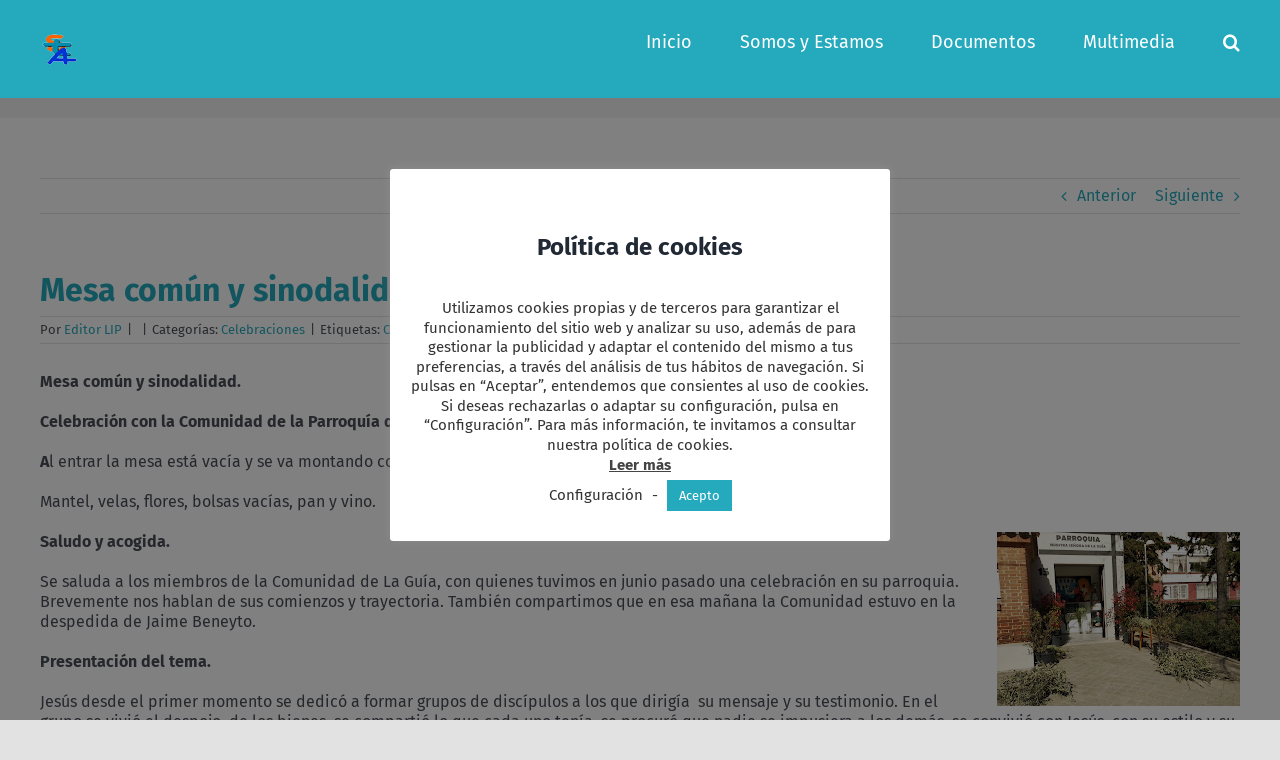

--- FILE ---
content_type: text/html; charset=UTF-8
request_url: https://comunidadsta.org/mesa-comun-y-sinodalidad/
body_size: 23234
content:
<!DOCTYPE html>
<html class="avada-html-layout-wide avada-html-header-position-top" lang="es" prefix="og: http://ogp.me/ns# fb: http://ogp.me/ns/fb#">
<head>
<meta http-equiv="X-UA-Compatible" content="IE=edge" />
<meta http-equiv="Content-Type" content="text/html; charset=utf-8"/>
<meta name="viewport" content="width=device-width, initial-scale=1" />
<meta name='robots' content='index, follow, max-image-preview:large, max-snippet:-1, max-video-preview:-1' />
<!-- This site is optimized with the Yoast SEO plugin v26.6 - https://yoast.com/wordpress/plugins/seo/ -->
<title>Mesa común y sinodalidad. - Comunidad Santo Tomás de Aquino</title>
<link rel="canonical" href="https://comunidadsta.org/mesa-comun-y-sinodalidad/" />
<meta property="og:locale" content="es_ES" />
<meta property="og:type" content="article" />
<meta property="og:title" content="Mesa común y sinodalidad. - Comunidad Santo Tomás de Aquino" />
<meta property="og:description" content="Mesa común y sinodalidad.    Celebración con la Comunidad de la [...]" />
<meta property="og:url" content="https://comunidadsta.org/mesa-comun-y-sinodalidad/" />
<meta property="og:site_name" content="Comunidad Santo Tomás de Aquino" />
<meta property="article:published_time" content="2023-11-11T20:44:12+00:00" />
<meta property="article:modified_time" content="2023-11-12T13:53:24+00:00" />
<meta property="og:image" content="https://comunidadsta.org/wp-content/uploads/2023/11/La-guia.jpg" />
<meta name="author" content="Editor LIP" />
<meta name="twitter:card" content="summary_large_image" />
<meta name="twitter:label1" content="Escrito por" />
<meta name="twitter:data1" content="Editor LIP" />
<meta name="twitter:label2" content="Tiempo de lectura" />
<meta name="twitter:data2" content="12 minutos" />
<script type="application/ld+json" class="yoast-schema-graph">{"@context":"https://schema.org","@graph":[{"@type":"WebPage","@id":"https://comunidadsta.org/mesa-comun-y-sinodalidad/","url":"https://comunidadsta.org/mesa-comun-y-sinodalidad/","name":"Mesa común y sinodalidad. - Comunidad Santo Tomás de Aquino","isPartOf":{"@id":"https://comunidadsta.org/#website"},"primaryImageOfPage":{"@id":"https://comunidadsta.org/mesa-comun-y-sinodalidad/#primaryimage"},"image":{"@id":"https://comunidadsta.org/mesa-comun-y-sinodalidad/#primaryimage"},"thumbnailUrl":"https://comunidadsta.org/wp-content/uploads/2023/11/La-guia.jpg","datePublished":"2023-11-11T20:44:12+00:00","dateModified":"2023-11-12T13:53:24+00:00","author":{"@id":"https://comunidadsta.org/#/schema/person/ea7a6d7b3ad079e6c7c5bd0821d2b86f"},"inLanguage":"es","potentialAction":[{"@type":"ReadAction","target":["https://comunidadsta.org/mesa-comun-y-sinodalidad/"]}]},{"@type":"ImageObject","inLanguage":"es","@id":"https://comunidadsta.org/mesa-comun-y-sinodalidad/#primaryimage","url":"https://comunidadsta.org/wp-content/uploads/2023/11/La-guia.jpg","contentUrl":"https://comunidadsta.org/wp-content/uploads/2023/11/La-guia.jpg","width":243,"height":174},{"@type":"WebSite","@id":"https://comunidadsta.org/#website","url":"https://comunidadsta.org/","name":"Comunidad Santo Tomás de Aquino","description":"comunidadsta","potentialAction":[{"@type":"SearchAction","target":{"@type":"EntryPoint","urlTemplate":"https://comunidadsta.org/?s={search_term_string}"},"query-input":{"@type":"PropertyValueSpecification","valueRequired":true,"valueName":"search_term_string"}}],"inLanguage":"es"},{"@type":"Person","@id":"https://comunidadsta.org/#/schema/person/ea7a6d7b3ad079e6c7c5bd0821d2b86f","name":"Editor LIP","image":{"@type":"ImageObject","inLanguage":"es","@id":"https://comunidadsta.org/#/schema/person/image/","url":"https://secure.gravatar.com/avatar/27b7156a5f652d7aa6413a40d9f9848fd3c959a3644753fb46c96f205d036ded?s=96&d=mm&r=g","contentUrl":"https://secure.gravatar.com/avatar/27b7156a5f652d7aa6413a40d9f9848fd3c959a3644753fb46c96f205d036ded?s=96&d=mm&r=g","caption":"Editor LIP"},"sameAs":["http://comunidadsta.org/"],"url":"https://comunidadsta.org/author/luis/"}]}</script>
<!-- / Yoast SEO plugin. -->
<link rel='dns-prefetch' href='//static.addtoany.com' />
<link rel='dns-prefetch' href='//www.googletagmanager.com' />
<link rel="alternate" type="application/rss+xml" title="Comunidad Santo Tomás de Aquino &raquo; Feed" href="https://comunidadsta.org/feed/" />
<link rel="alternate" type="application/rss+xml" title="Comunidad Santo Tomás de Aquino &raquo; Feed de los comentarios" href="https://comunidadsta.org/comments/feed/" />
<link rel="alternate" type="text/calendar" title="Comunidad Santo Tomás de Aquino &raquo; iCal Feed" href="https://comunidadsta.org/events/?ical=1" />
<link rel="alternate" title="oEmbed (JSON)" type="application/json+oembed" href="https://comunidadsta.org/wp-json/oembed/1.0/embed?url=https%3A%2F%2Fcomunidadsta.org%2Fmesa-comun-y-sinodalidad%2F" />
<link rel="alternate" title="oEmbed (XML)" type="text/xml+oembed" href="https://comunidadsta.org/wp-json/oembed/1.0/embed?url=https%3A%2F%2Fcomunidadsta.org%2Fmesa-comun-y-sinodalidad%2F&#038;format=xml" />
<meta name="description" content="Mesa común y sinodalidad.    
Celebración con la Comunidad de la Parroquía de la Guía 11 noviembre 2023.
Al entrar la mesa está vacía y se va montando con música de fondo (C’era una volta il west):
Mantel, velas, flores, bolsas vacías, pan y vino.
Saludo y acogida.
Se saluda a los"/>
<meta property="og:locale" content="es_ES"/>
<meta property="og:type" content="article"/>
<meta property="og:site_name" content="Comunidad Santo Tomás de Aquino"/>
<meta property="og:title" content="Mesa común y sinodalidad. - Comunidad Santo Tomás de Aquino"/>
<meta property="og:description" content="Mesa común y sinodalidad.    
Celebración con la Comunidad de la Parroquía de la Guía 11 noviembre 2023.
Al entrar la mesa está vacía y se va montando con música de fondo (C’era una volta il west):
Mantel, velas, flores, bolsas vacías, pan y vino.
Saludo y acogida.
Se saluda a los"/>
<meta property="og:url" content="https://comunidadsta.org/mesa-comun-y-sinodalidad/"/>
<meta property="article:published_time" content="2023-11-11T20:44:12+01:00"/>
<meta property="article:modified_time" content="2023-11-12T13:53:24+01:00"/>
<meta name="author" content="Editor LIP"/>
<meta property="og:image" content="https://comunidadsta.org/wp-content/uploads/2020/09/logo-comunidadsta-40x36-1.png"/>
<meta property="og:image:width" content="40"/>
<meta property="og:image:height" content="36"/>
<meta property="og:image:type" content="image/png"/>
<style id='wp-img-auto-sizes-contain-inline-css' type='text/css'>
img:is([sizes=auto i],[sizes^="auto," i]){contain-intrinsic-size:3000px 1500px}
/*# sourceURL=wp-img-auto-sizes-contain-inline-css */
</style>
<link rel='stylesheet' id='dashicons-css' href='https://comunidadsta.org/wp-includes/css/dashicons.min.css?ver=6.9' type='text/css' media='all' />
<link rel='stylesheet' id='post-views-counter-frontend-css' href='https://comunidadsta.org/wp-content/plugins/post-views-counter/css/frontend.css?ver=1.6.1' type='text/css' media='all' />
<style id='wp-emoji-styles-inline-css' type='text/css'>
img.wp-smiley, img.emoji {
display: inline !important;
border: none !important;
box-shadow: none !important;
height: 1em !important;
width: 1em !important;
margin: 0 0.07em !important;
vertical-align: -0.1em !important;
background: none !important;
padding: 0 !important;
}
/*# sourceURL=wp-emoji-styles-inline-css */
</style>
<link rel='stylesheet' id='wp-block-library-css' href='https://comunidadsta.org/wp-includes/css/dist/block-library/style.min.css?ver=6.9' type='text/css' media='all' />
<style id='global-styles-inline-css' type='text/css'>
:root{--wp--preset--aspect-ratio--square: 1;--wp--preset--aspect-ratio--4-3: 4/3;--wp--preset--aspect-ratio--3-4: 3/4;--wp--preset--aspect-ratio--3-2: 3/2;--wp--preset--aspect-ratio--2-3: 2/3;--wp--preset--aspect-ratio--16-9: 16/9;--wp--preset--aspect-ratio--9-16: 9/16;--wp--preset--color--black: #000000;--wp--preset--color--cyan-bluish-gray: #abb8c3;--wp--preset--color--white: #ffffff;--wp--preset--color--pale-pink: #f78da7;--wp--preset--color--vivid-red: #cf2e2e;--wp--preset--color--luminous-vivid-orange: #ff6900;--wp--preset--color--luminous-vivid-amber: #fcb900;--wp--preset--color--light-green-cyan: #7bdcb5;--wp--preset--color--vivid-green-cyan: #00d084;--wp--preset--color--pale-cyan-blue: #8ed1fc;--wp--preset--color--vivid-cyan-blue: #0693e3;--wp--preset--color--vivid-purple: #9b51e0;--wp--preset--color--awb-color-1: rgba(255,255,255,1);--wp--preset--color--awb-color-2: rgba(249,249,251,1);--wp--preset--color--awb-color-3: rgba(242,243,245,1);--wp--preset--color--awb-color-4: rgba(226,226,226,1);--wp--preset--color--awb-color-5: rgba(179,179,179,1);--wp--preset--color--awb-color-6: rgba(37,169,189,1);--wp--preset--color--awb-color-7: rgba(74,78,87,1);--wp--preset--color--awb-color-8: rgba(33,41,52,1);--wp--preset--color--awb-color-custom-10: rgba(101,188,123,1);--wp--preset--color--awb-color-custom-11: rgba(51,51,51,1);--wp--preset--color--awb-color-custom-12: rgba(116,116,116,1);--wp--preset--color--awb-color-custom-13: rgba(158,160,164,1);--wp--preset--color--awb-color-custom-14: rgba(242,243,245,0.7);--wp--preset--color--awb-color-custom-15: rgba(255,255,255,0.8);--wp--preset--color--awb-color-custom-16: rgba(38,48,62,1);--wp--preset--color--awb-color-custom-17: rgba(242,243,245,0.8);--wp--preset--color--awb-color-custom-18: rgba(29,36,45,1);--wp--preset--gradient--vivid-cyan-blue-to-vivid-purple: linear-gradient(135deg,rgb(6,147,227) 0%,rgb(155,81,224) 100%);--wp--preset--gradient--light-green-cyan-to-vivid-green-cyan: linear-gradient(135deg,rgb(122,220,180) 0%,rgb(0,208,130) 100%);--wp--preset--gradient--luminous-vivid-amber-to-luminous-vivid-orange: linear-gradient(135deg,rgb(252,185,0) 0%,rgb(255,105,0) 100%);--wp--preset--gradient--luminous-vivid-orange-to-vivid-red: linear-gradient(135deg,rgb(255,105,0) 0%,rgb(207,46,46) 100%);--wp--preset--gradient--very-light-gray-to-cyan-bluish-gray: linear-gradient(135deg,rgb(238,238,238) 0%,rgb(169,184,195) 100%);--wp--preset--gradient--cool-to-warm-spectrum: linear-gradient(135deg,rgb(74,234,220) 0%,rgb(151,120,209) 20%,rgb(207,42,186) 40%,rgb(238,44,130) 60%,rgb(251,105,98) 80%,rgb(254,248,76) 100%);--wp--preset--gradient--blush-light-purple: linear-gradient(135deg,rgb(255,206,236) 0%,rgb(152,150,240) 100%);--wp--preset--gradient--blush-bordeaux: linear-gradient(135deg,rgb(254,205,165) 0%,rgb(254,45,45) 50%,rgb(107,0,62) 100%);--wp--preset--gradient--luminous-dusk: linear-gradient(135deg,rgb(255,203,112) 0%,rgb(199,81,192) 50%,rgb(65,88,208) 100%);--wp--preset--gradient--pale-ocean: linear-gradient(135deg,rgb(255,245,203) 0%,rgb(182,227,212) 50%,rgb(51,167,181) 100%);--wp--preset--gradient--electric-grass: linear-gradient(135deg,rgb(202,248,128) 0%,rgb(113,206,126) 100%);--wp--preset--gradient--midnight: linear-gradient(135deg,rgb(2,3,129) 0%,rgb(40,116,252) 100%);--wp--preset--font-size--small: 12px;--wp--preset--font-size--medium: 20px;--wp--preset--font-size--large: 24px;--wp--preset--font-size--x-large: 42px;--wp--preset--font-size--normal: 16px;--wp--preset--font-size--xlarge: 32px;--wp--preset--font-size--huge: 48px;--wp--preset--spacing--20: 0.44rem;--wp--preset--spacing--30: 0.67rem;--wp--preset--spacing--40: 1rem;--wp--preset--spacing--50: 1.5rem;--wp--preset--spacing--60: 2.25rem;--wp--preset--spacing--70: 3.38rem;--wp--preset--spacing--80: 5.06rem;--wp--preset--shadow--natural: 6px 6px 9px rgba(0, 0, 0, 0.2);--wp--preset--shadow--deep: 12px 12px 50px rgba(0, 0, 0, 0.4);--wp--preset--shadow--sharp: 6px 6px 0px rgba(0, 0, 0, 0.2);--wp--preset--shadow--outlined: 6px 6px 0px -3px rgb(255, 255, 255), 6px 6px rgb(0, 0, 0);--wp--preset--shadow--crisp: 6px 6px 0px rgb(0, 0, 0);}:where(.is-layout-flex){gap: 0.5em;}:where(.is-layout-grid){gap: 0.5em;}body .is-layout-flex{display: flex;}.is-layout-flex{flex-wrap: wrap;align-items: center;}.is-layout-flex > :is(*, div){margin: 0;}body .is-layout-grid{display: grid;}.is-layout-grid > :is(*, div){margin: 0;}:where(.wp-block-columns.is-layout-flex){gap: 2em;}:where(.wp-block-columns.is-layout-grid){gap: 2em;}:where(.wp-block-post-template.is-layout-flex){gap: 1.25em;}:where(.wp-block-post-template.is-layout-grid){gap: 1.25em;}.has-black-color{color: var(--wp--preset--color--black) !important;}.has-cyan-bluish-gray-color{color: var(--wp--preset--color--cyan-bluish-gray) !important;}.has-white-color{color: var(--wp--preset--color--white) !important;}.has-pale-pink-color{color: var(--wp--preset--color--pale-pink) !important;}.has-vivid-red-color{color: var(--wp--preset--color--vivid-red) !important;}.has-luminous-vivid-orange-color{color: var(--wp--preset--color--luminous-vivid-orange) !important;}.has-luminous-vivid-amber-color{color: var(--wp--preset--color--luminous-vivid-amber) !important;}.has-light-green-cyan-color{color: var(--wp--preset--color--light-green-cyan) !important;}.has-vivid-green-cyan-color{color: var(--wp--preset--color--vivid-green-cyan) !important;}.has-pale-cyan-blue-color{color: var(--wp--preset--color--pale-cyan-blue) !important;}.has-vivid-cyan-blue-color{color: var(--wp--preset--color--vivid-cyan-blue) !important;}.has-vivid-purple-color{color: var(--wp--preset--color--vivid-purple) !important;}.has-black-background-color{background-color: var(--wp--preset--color--black) !important;}.has-cyan-bluish-gray-background-color{background-color: var(--wp--preset--color--cyan-bluish-gray) !important;}.has-white-background-color{background-color: var(--wp--preset--color--white) !important;}.has-pale-pink-background-color{background-color: var(--wp--preset--color--pale-pink) !important;}.has-vivid-red-background-color{background-color: var(--wp--preset--color--vivid-red) !important;}.has-luminous-vivid-orange-background-color{background-color: var(--wp--preset--color--luminous-vivid-orange) !important;}.has-luminous-vivid-amber-background-color{background-color: var(--wp--preset--color--luminous-vivid-amber) !important;}.has-light-green-cyan-background-color{background-color: var(--wp--preset--color--light-green-cyan) !important;}.has-vivid-green-cyan-background-color{background-color: var(--wp--preset--color--vivid-green-cyan) !important;}.has-pale-cyan-blue-background-color{background-color: var(--wp--preset--color--pale-cyan-blue) !important;}.has-vivid-cyan-blue-background-color{background-color: var(--wp--preset--color--vivid-cyan-blue) !important;}.has-vivid-purple-background-color{background-color: var(--wp--preset--color--vivid-purple) !important;}.has-black-border-color{border-color: var(--wp--preset--color--black) !important;}.has-cyan-bluish-gray-border-color{border-color: var(--wp--preset--color--cyan-bluish-gray) !important;}.has-white-border-color{border-color: var(--wp--preset--color--white) !important;}.has-pale-pink-border-color{border-color: var(--wp--preset--color--pale-pink) !important;}.has-vivid-red-border-color{border-color: var(--wp--preset--color--vivid-red) !important;}.has-luminous-vivid-orange-border-color{border-color: var(--wp--preset--color--luminous-vivid-orange) !important;}.has-luminous-vivid-amber-border-color{border-color: var(--wp--preset--color--luminous-vivid-amber) !important;}.has-light-green-cyan-border-color{border-color: var(--wp--preset--color--light-green-cyan) !important;}.has-vivid-green-cyan-border-color{border-color: var(--wp--preset--color--vivid-green-cyan) !important;}.has-pale-cyan-blue-border-color{border-color: var(--wp--preset--color--pale-cyan-blue) !important;}.has-vivid-cyan-blue-border-color{border-color: var(--wp--preset--color--vivid-cyan-blue) !important;}.has-vivid-purple-border-color{border-color: var(--wp--preset--color--vivid-purple) !important;}.has-vivid-cyan-blue-to-vivid-purple-gradient-background{background: var(--wp--preset--gradient--vivid-cyan-blue-to-vivid-purple) !important;}.has-light-green-cyan-to-vivid-green-cyan-gradient-background{background: var(--wp--preset--gradient--light-green-cyan-to-vivid-green-cyan) !important;}.has-luminous-vivid-amber-to-luminous-vivid-orange-gradient-background{background: var(--wp--preset--gradient--luminous-vivid-amber-to-luminous-vivid-orange) !important;}.has-luminous-vivid-orange-to-vivid-red-gradient-background{background: var(--wp--preset--gradient--luminous-vivid-orange-to-vivid-red) !important;}.has-very-light-gray-to-cyan-bluish-gray-gradient-background{background: var(--wp--preset--gradient--very-light-gray-to-cyan-bluish-gray) !important;}.has-cool-to-warm-spectrum-gradient-background{background: var(--wp--preset--gradient--cool-to-warm-spectrum) !important;}.has-blush-light-purple-gradient-background{background: var(--wp--preset--gradient--blush-light-purple) !important;}.has-blush-bordeaux-gradient-background{background: var(--wp--preset--gradient--blush-bordeaux) !important;}.has-luminous-dusk-gradient-background{background: var(--wp--preset--gradient--luminous-dusk) !important;}.has-pale-ocean-gradient-background{background: var(--wp--preset--gradient--pale-ocean) !important;}.has-electric-grass-gradient-background{background: var(--wp--preset--gradient--electric-grass) !important;}.has-midnight-gradient-background{background: var(--wp--preset--gradient--midnight) !important;}.has-small-font-size{font-size: var(--wp--preset--font-size--small) !important;}.has-medium-font-size{font-size: var(--wp--preset--font-size--medium) !important;}.has-large-font-size{font-size: var(--wp--preset--font-size--large) !important;}.has-x-large-font-size{font-size: var(--wp--preset--font-size--x-large) !important;}
/*# sourceURL=global-styles-inline-css */
</style>
<style id='classic-theme-styles-inline-css' type='text/css'>
/*! This file is auto-generated */
.wp-block-button__link{color:#fff;background-color:#32373c;border-radius:9999px;box-shadow:none;text-decoration:none;padding:calc(.667em + 2px) calc(1.333em + 2px);font-size:1.125em}.wp-block-file__button{background:#32373c;color:#fff;text-decoration:none}
/*# sourceURL=/wp-includes/css/classic-themes.min.css */
</style>
<link rel='stylesheet' id='bbp-default-css' href='https://comunidadsta.org/wp-content/plugins/bbpress/templates/default/css/bbpress.min.css?ver=2.6.14' type='text/css' media='all' />
<link rel='stylesheet' id='cookie-law-info-css' href='https://comunidadsta.org/wp-content/plugins/cookie-law-info/legacy/public/css/cookie-law-info-public.css?ver=3.3.9' type='text/css' media='all' />
<link rel='stylesheet' id='cookie-law-info-gdpr-css' href='https://comunidadsta.org/wp-content/plugins/cookie-law-info/legacy/public/css/cookie-law-info-gdpr.css?ver=3.3.9' type='text/css' media='all' />
<link rel='stylesheet' id='widgetopts-styles-css' href='https://comunidadsta.org/wp-content/plugins/widget-options/assets/css/widget-options.css?ver=4.1.3' type='text/css' media='all' />
<link rel='stylesheet' id='addtoany-css' href='https://comunidadsta.org/wp-content/plugins/add-to-any/addtoany.min.css?ver=1.16' type='text/css' media='all' />
<link rel='stylesheet' id='fusion-dynamic-css-css' href='https://comunidadsta.org/wp-content/uploads/fusion-styles/c9ecfdf840d153a4b41eeaf08f82285c.min.css?ver=3.14.2' type='text/css' media='all' />
<script type="text/javascript" id="addtoany-core-js-before">
/* <![CDATA[ */
window.a2a_config=window.a2a_config||{};a2a_config.callbacks=[];a2a_config.overlays=[];a2a_config.templates={};a2a_localize = {
Share: "Compartir",
Save: "Guardar",
Subscribe: "Suscribir",
Email: "Correo electrónico",
Bookmark: "Marcador",
ShowAll: "Mostrar todo",
ShowLess: "Mostrar menos",
FindServices: "Encontrar servicio(s)",
FindAnyServiceToAddTo: "Encuentra al instante cualquier servicio para añadir a",
PoweredBy: "Funciona con",
ShareViaEmail: "Compartir por correo electrónico",
SubscribeViaEmail: "Suscribirse a través de correo electrónico",
BookmarkInYourBrowser: "Añadir a marcadores de tu navegador",
BookmarkInstructions: "Presiona «Ctrl+D» o «\u2318+D» para añadir esta página a marcadores",
AddToYourFavorites: "Añadir a tus favoritos",
SendFromWebOrProgram: "Enviar desde cualquier dirección o programa de correo electrónico ",
EmailProgram: "Programa de correo electrónico",
More: "Más&#8230;",
ThanksForSharing: "¡Gracias por compartir!",
ThanksForFollowing: "¡Gracias por seguirnos!"
};
//# sourceURL=addtoany-core-js-before
/* ]]> */
</script>
<script type="text/javascript" defer src="https://static.addtoany.com/menu/page.js" id="addtoany-core-js"></script>
<script type="text/javascript" src="https://comunidadsta.org/wp-includes/js/jquery/jquery.min.js?ver=3.7.1" id="jquery-core-js"></script>
<script type="text/javascript" src="https://comunidadsta.org/wp-includes/js/jquery/jquery-migrate.min.js?ver=3.4.1" id="jquery-migrate-js"></script>
<script type="text/javascript" defer src="https://comunidadsta.org/wp-content/plugins/add-to-any/addtoany.min.js?ver=1.1" id="addtoany-jquery-js"></script>
<script type="text/javascript" id="cookie-law-info-js-extra">
/* <![CDATA[ */
var Cli_Data = {"nn_cookie_ids":["_gat","_ga","_gid"],"cookielist":[],"non_necessary_cookies":{"non-necessary":["_gat","_ga","_gid"]},"ccpaEnabled":"1","ccpaRegionBased":"","ccpaBarEnabled":"1","strictlyEnabled":["necessary","obligatoire"],"ccpaType":"ccpa_gdpr","js_blocking":"","custom_integration":"","triggerDomRefresh":"","secure_cookies":""};
var cli_cookiebar_settings = {"animate_speed_hide":"500","animate_speed_show":"500","background":"#FFF","border":"#b1a6a6c2","border_on":"","button_1_button_colour":"#25a9bd","button_1_button_hover":"#1e8797","button_1_link_colour":"#fff","button_1_as_button":"1","button_1_new_win":"","button_2_button_colour":"#333","button_2_button_hover":"#292929","button_2_link_colour":"#444","button_2_as_button":"","button_2_hidebar":"","button_3_button_colour":"#3566bb","button_3_button_hover":"#2a5296","button_3_link_colour":"#fff","button_3_as_button":"1","button_3_new_win":"","button_4_button_colour":"#000","button_4_button_hover":"#000000","button_4_link_colour":"#333333","button_4_as_button":"","button_7_button_colour":"#61a229","button_7_button_hover":"#4e8221","button_7_link_colour":"#fff","button_7_as_button":"1","button_7_new_win":"","font_family":"inherit","header_fix":"","notify_animate_hide":"1","notify_animate_show":"","notify_div_id":"#cookie-law-info-bar","notify_position_horizontal":"right","notify_position_vertical":"bottom","scroll_close":"","scroll_close_reload":"","accept_close_reload":"1","reject_close_reload":"","showagain_tab":"1","showagain_background":"#fff","showagain_border":"#000","showagain_div_id":"#cookie-law-info-again","showagain_x_position":"10px","text":"#333333","show_once_yn":"","show_once":"10000","logging_on":"","as_popup":"","popup_overlay":"1","bar_heading_text":"Pol\u00edtica de cookies","cookie_bar_as":"popup","popup_showagain_position":"bottom-right","widget_position":"left"};
var log_object = {"ajax_url":"https://comunidadsta.org/wp-admin/admin-ajax.php"};
//# sourceURL=cookie-law-info-js-extra
/* ]]> */
</script>
<script type="text/javascript" src="https://comunidadsta.org/wp-content/plugins/cookie-law-info/legacy/public/js/cookie-law-info-public.js?ver=3.3.9" id="cookie-law-info-js"></script>
<script type="text/javascript" id="cookie-law-info-ccpa-js-extra">
/* <![CDATA[ */
var ccpa_data = {"opt_out_prompt":"\u00bfRealmente quieres rechazar?","opt_out_confirm":"Confirmar","opt_out_cancel":"Cancelar"};
//# sourceURL=cookie-law-info-ccpa-js-extra
/* ]]> */
</script>
<script type="text/javascript" src="https://comunidadsta.org/wp-content/plugins/cookie-law-info/legacy/admin/modules/ccpa/assets/js/cookie-law-info-ccpa.js?ver=3.3.9" id="cookie-law-info-ccpa-js"></script>
<!-- Fragmento de código de la etiqueta de Google (gtag.js) añadida por Site Kit -->
<!-- Fragmento de código de Google Analytics añadido por Site Kit -->
<script type="text/javascript" src="https://www.googletagmanager.com/gtag/js?id=GT-M3VTZWRG" id="google_gtagjs-js" async></script>
<script type="text/javascript" id="google_gtagjs-js-after">
/* <![CDATA[ */
window.dataLayer = window.dataLayer || [];function gtag(){dataLayer.push(arguments);}
gtag("set","linker",{"domains":["comunidadsta.org"]});
gtag("js", new Date());
gtag("set", "developer_id.dZTNiMT", true);
gtag("config", "GT-M3VTZWRG");
//# sourceURL=google_gtagjs-js-after
/* ]]> */
</script>
<link rel="https://api.w.org/" href="https://comunidadsta.org/wp-json/" /><link rel="alternate" title="JSON" type="application/json" href="https://comunidadsta.org/wp-json/wp/v2/posts/5988" /><link rel="EditURI" type="application/rsd+xml" title="RSD" href="https://comunidadsta.org/xmlrpc.php?rsd" />
<meta name="generator" content="WordPress 6.9" />
<link rel='shortlink' href='https://comunidadsta.org/?p=5988' />
<meta name="generator" content="Site Kit by Google 1.168.0" /><style>/* CSS added by WP Meta and Date Remover*/.entry-meta {display:none !important;}
.home .entry-meta { display: none; }
.entry-footer {display:none !important;}
.home .entry-footer { display: none; }</style><meta name="tec-api-version" content="v1"><meta name="tec-api-origin" content="https://comunidadsta.org"><link rel="alternate" href="https://comunidadsta.org/wp-json/tribe/events/v1/" /><style type="text/css" id="css-fb-visibility">@media screen and (max-width: 640px){.fusion-no-small-visibility{display:none !important;}body .sm-text-align-center{text-align:center !important;}body .sm-text-align-left{text-align:left !important;}body .sm-text-align-right{text-align:right !important;}body .sm-text-align-justify{text-align:justify !important;}body .sm-flex-align-center{justify-content:center !important;}body .sm-flex-align-flex-start{justify-content:flex-start !important;}body .sm-flex-align-flex-end{justify-content:flex-end !important;}body .sm-mx-auto{margin-left:auto !important;margin-right:auto !important;}body .sm-ml-auto{margin-left:auto !important;}body .sm-mr-auto{margin-right:auto !important;}body .fusion-absolute-position-small{position:absolute;width:100%;}.awb-sticky.awb-sticky-small{ position: sticky; top: var(--awb-sticky-offset,0); }}@media screen and (min-width: 641px) and (max-width: 1024px){.fusion-no-medium-visibility{display:none !important;}body .md-text-align-center{text-align:center !important;}body .md-text-align-left{text-align:left !important;}body .md-text-align-right{text-align:right !important;}body .md-text-align-justify{text-align:justify !important;}body .md-flex-align-center{justify-content:center !important;}body .md-flex-align-flex-start{justify-content:flex-start !important;}body .md-flex-align-flex-end{justify-content:flex-end !important;}body .md-mx-auto{margin-left:auto !important;margin-right:auto !important;}body .md-ml-auto{margin-left:auto !important;}body .md-mr-auto{margin-right:auto !important;}body .fusion-absolute-position-medium{position:absolute;width:100%;}.awb-sticky.awb-sticky-medium{ position: sticky; top: var(--awb-sticky-offset,0); }}@media screen and (min-width: 1025px){.fusion-no-large-visibility{display:none !important;}body .lg-text-align-center{text-align:center !important;}body .lg-text-align-left{text-align:left !important;}body .lg-text-align-right{text-align:right !important;}body .lg-text-align-justify{text-align:justify !important;}body .lg-flex-align-center{justify-content:center !important;}body .lg-flex-align-flex-start{justify-content:flex-start !important;}body .lg-flex-align-flex-end{justify-content:flex-end !important;}body .lg-mx-auto{margin-left:auto !important;margin-right:auto !important;}body .lg-ml-auto{margin-left:auto !important;}body .lg-mr-auto{margin-right:auto !important;}body .fusion-absolute-position-large{position:absolute;width:100%;}.awb-sticky.awb-sticky-large{ position: sticky; top: var(--awb-sticky-offset,0); }}</style><meta name="google-site-verification" content="V8-fd7GpmVOJuQgpE6Rb-fdq9JCr22mWwGCp--Aa_q0"><style type="text/css">.recentcomments a{display:inline !important;padding:0 !important;margin:0 !important;}</style>		<script type="text/javascript">
var doc = document.documentElement;
doc.setAttribute( 'data-useragent', navigator.userAgent );
</script>
<link rel='stylesheet' id='cookie-law-info-table-css' href='https://comunidadsta.org/wp-content/plugins/cookie-law-info/legacy/public/css/cookie-law-info-table.css?ver=3.3.9' type='text/css' media='all' />
</head>
<body class="wp-singular post-template-default single single-post postid-5988 single-format-standard wp-theme-Avada tribe-no-js fusion-image-hovers fusion-pagination-sizing fusion-button_type-flat fusion-button_span-no fusion-button_gradient-linear avada-image-rollover-circle-yes avada-image-rollover-yes avada-image-rollover-direction-left fusion-body ltr fusion-sticky-header no-tablet-sticky-header no-mobile-sticky-header no-mobile-slidingbar no-mobile-totop avada-has-rev-slider-styles fusion-disable-outline fusion-sub-menu-fade mobile-logo-pos-left layout-wide-mode avada-has-boxed-modal-shadow- layout-scroll-offset-full avada-has-zero-margin-offset-top fusion-top-header menu-text-align-center mobile-menu-design-classic fusion-show-pagination-text fusion-header-layout-v1 avada-responsive avada-footer-fx-none avada-menu-highlight-style-arrow fusion-search-form-clean fusion-main-menu-search-overlay fusion-avatar-circle avada-dropdown-styles avada-blog-layout-large avada-blog-archive-layout-large avada-ec-not-100-width avada-ec-meta-layout-sidebar avada-header-shadow-no avada-menu-icon-position-left avada-has-megamenu-shadow avada-has-mainmenu-dropdown-divider avada-has-mobile-menu-search avada-has-main-nav-search-icon avada-has-breadcrumb-mobile-hidden avada-has-titlebar-bar_and_content avada-header-border-color-full-transparent avada-has-pagination-width_height avada-flyout-menu-direction-fade avada-ec-views-v2" data-awb-post-id="5988">
<script type="text/javascript" id="bbp-swap-no-js-body-class">
document.body.className = document.body.className.replace( 'bbp-no-js', 'bbp-js' );
</script>
<a class="skip-link screen-reader-text" href="#content">Saltar al contenido</a>
<div id="boxed-wrapper">
<div id="wrapper" class="fusion-wrapper">
<div id="home" style="position:relative;top:-1px;"></div>
<header class="fusion-header-wrapper">
<div class="fusion-header-v1 fusion-logo-alignment fusion-logo-left fusion-sticky-menu- fusion-sticky-logo-1 fusion-mobile-logo-1  fusion-mobile-menu-design-classic">
<div class="fusion-header-sticky-height"></div>
<div class="fusion-header">
<div class="fusion-row">
<div class="fusion-logo" data-margin-top="31px" data-margin-bottom="31px" data-margin-left="0px" data-margin-right="0px">
<a class="fusion-logo-link"  href="https://comunidadsta.org/" >
<!-- standard logo -->
<img src="https://comunidadsta.org/wp-content/uploads/2020/09/logo-comunidadsta-40x36-1.png" srcset="https://comunidadsta.org/wp-content/uploads/2020/09/logo-comunidadsta-40x36-1.png 1x, https://comunidadsta.org/wp-content/uploads/2020/09/logo-comunidadsta-87x97-1.png 2x" width="40" height="36" style="max-height:36px;height:auto;" alt="Comunidad Santo Tomás de Aquino Logo" data-retina_logo_url="https://comunidadsta.org/wp-content/uploads/2020/09/logo-comunidadsta-87x97-1.png" class="fusion-standard-logo" />
<!-- mobile logo -->
<img src="https://comunidadsta.org/wp-content/uploads/2020/09/logo-comunidadsta-65x73-1.png" srcset="https://comunidadsta.org/wp-content/uploads/2020/09/logo-comunidadsta-65x73-1.png 1x, https://comunidadsta.org/wp-content/uploads/2020/09/logo-comunidadsta-65x73-1.png 2x" width="73" height="65" style="max-height:65px;height:auto;" alt="Comunidad Santo Tomás de Aquino Logo" data-retina_logo_url="https://comunidadsta.org/wp-content/uploads/2020/09/logo-comunidadsta-65x73-1.png" class="fusion-mobile-logo" />
<!-- sticky header logo -->
<img src="https://comunidadsta.org/wp-content/uploads/2020/09/logo-comunidadsta-40x36-1.png" srcset="https://comunidadsta.org/wp-content/uploads/2020/09/logo-comunidadsta-40x36-1.png 1x, https://comunidadsta.org/wp-content/uploads/2020/09/logo-comunidadsta-87x97-1.png 2x" width="40" height="36" style="max-height:36px;height:auto;" alt="Comunidad Santo Tomás de Aquino Logo" data-retina_logo_url="https://comunidadsta.org/wp-content/uploads/2020/09/logo-comunidadsta-87x97-1.png" class="fusion-sticky-logo" />
</a>
</div>		<nav class="fusion-main-menu" aria-label="Menú principal"><div class="fusion-overlay-search">		<form role="search" class="searchform fusion-search-form  fusion-search-form-clean" method="get" action="https://comunidadsta.org/">
<div class="fusion-search-form-content">
<div class="fusion-search-field search-field">
<label><span class="screen-reader-text">Buscar:</span>
<input type="search" value="" name="s" class="s" placeholder="Buscar..." required aria-required="true" aria-label="Buscar..."/>
</label>
</div>
<div class="fusion-search-button search-button">
<input type="submit" class="fusion-search-submit searchsubmit" aria-label="Buscar" value="&#xf002;" />
</div>
</div>
</form>
<div class="fusion-search-spacer"></div><a href="#" role="button" aria-label="Close Search" class="fusion-close-search"></a></div><ul id="menu-menu-inicio-principal" class="fusion-menu"><li  id="menu-item-1169"  class="menu-item menu-item-type-custom menu-item-object-custom menu-item-home menu-item-1169"  data-item-id="1169"><a  href="http://comunidadsta.org/" class="fusion-arrow-highlight"><span class="menu-text">Inicio<span class="fusion-arrow-svg"><svg height="12px" width="23px">
<path d="M0 0 L11.5 12 L23 0 Z" fill="#25a9bd" />
</svg></span></span></a></li><li  id="menu-item-1161"  class="menu-item menu-item-type-custom menu-item-object-custom menu-item-home menu-item-has-children menu-item-1161 fusion-dropdown-menu"  data-item-id="1161"><a  href="http://comunidadsta.org/" class="fusion-arrow-highlight"><span class="menu-text">Somos y Estamos<span class="fusion-arrow-svg"><svg height="12px" width="23px">
<path d="M0 0 L11.5 12 L23 0 Z" fill="#25a9bd" />
</svg></span><span class="fusion-dropdown-svg"><svg height="12px" width="23px">
<path d="M0 12 L11.5 0 L23 12 Z" fill="#25a9bd"/>
</svg></span></span></a><ul class="sub-menu"><li  id="menu-item-6979"  class="menu-item menu-item-type-taxonomy menu-item-object-category menu-item-6979 fusion-dropdown-submenu" ><a  href="https://comunidadsta.org/category/quienes-somos/donde-estamos/" class="fusion-arrow-highlight"><span>Donde Estamos</span></a></li><li  id="menu-item-3155"  class="menu-item menu-item-type-taxonomy menu-item-object-category menu-item-3155 fusion-dropdown-submenu" ><a  href="https://comunidadsta.org/category/quienes-somos/grupos-de-reflexicon/" class="fusion-arrow-highlight"><span>Recorrido</span></a></li><li  id="menu-item-4778"  class="menu-item menu-item-type-taxonomy menu-item-object-category menu-item-4778 fusion-dropdown-submenu" ><a  href="https://comunidadsta.org/category/quienes-somos/colaboraciones-y-aportaciones-economicas/" class="fusion-arrow-highlight"><span>Colaboraciones y Aportaciones económicas</span></a></li><li  id="menu-item-3156"  class="menu-item menu-item-type-taxonomy menu-item-object-category menu-item-3156 fusion-dropdown-submenu" ><a  href="https://comunidadsta.org/category/quienes-somos/consejo-quienes-somos/" class="fusion-arrow-highlight"><span>Consejo</span></a></li><li  id="menu-item-3157"  class="menu-item menu-item-type-taxonomy menu-item-object-category menu-item-3157 fusion-dropdown-submenu" ><a  href="https://comunidadsta.org/category/quienes-somos/grupos-de-reflexion-quienes-somos/" class="fusion-arrow-highlight"><span>Grupos de Reflexión</span></a></li><li  id="menu-item-3158"  class="menu-item menu-item-type-taxonomy menu-item-object-category menu-item-3158 fusion-dropdown-submenu" ><a  href="https://comunidadsta.org/category/quienes-somos/preparacion-de-las-celebraciones-quienes-somos/" class="fusion-arrow-highlight"><span>Preparación de las Celebraciones</span></a></li></ul></li><li  id="menu-item-1163"  class="menu-item menu-item-type-custom menu-item-object-custom menu-item-home menu-item-has-children menu-item-1163 fusion-dropdown-menu"  data-item-id="1163"><a  href="http://comunidadsta.org/" class="fusion-arrow-highlight"><span class="menu-text">Documentos<span class="fusion-arrow-svg"><svg height="12px" width="23px">
<path d="M0 0 L11.5 12 L23 0 Z" fill="#25a9bd" />
</svg></span><span class="fusion-dropdown-svg"><svg height="12px" width="23px">
<path d="M0 12 L11.5 0 L23 12 Z" fill="#25a9bd"/>
</svg></span></span></a><ul class="sub-menu"><li  id="menu-item-3159"  class="menu-item menu-item-type-taxonomy menu-item-object-category menu-item-3159 fusion-dropdown-submenu" ><a  href="https://comunidadsta.org/category/documentos-documentos/" class="fusion-arrow-highlight"><span>Documentos</span></a></li><li  id="menu-item-3160"  class="menu-item menu-item-type-taxonomy menu-item-object-category menu-item-3160 fusion-dropdown-submenu" ><a  href="https://comunidadsta.org/category/documentos-documentos/convocatorias-documentos/" class="fusion-arrow-highlight"><span>Convocatorias</span></a></li><li  id="menu-item-5080"  class="menu-item menu-item-type-taxonomy menu-item-object-category menu-item-5080 fusion-dropdown-submenu" ><a  href="https://comunidadsta.org/category/documentos-documentos/conferencias/" class="fusion-arrow-highlight"><span>Conferencias</span></a></li><li  id="menu-item-3161"  class="menu-item menu-item-type-taxonomy menu-item-object-category menu-item-3161 fusion-dropdown-submenu" ><a  href="https://comunidadsta.org/category/documentos-documentos/comision-etica-de-la-verdad-documentos/" class="fusion-arrow-highlight"><span>Comisión Ética de la Verdad</span></a></li><li  id="menu-item-3162"  class="menu-item menu-item-type-taxonomy menu-item-object-category menu-item-3162 fusion-dropdown-submenu" ><a  href="https://comunidadsta.org/category/documentos-documentos/pedro-casaldaliga-documentos/" class="fusion-arrow-highlight"><span>Pedro Casaldáliga</span></a></li><li  id="menu-item-3163"  class="menu-item menu-item-type-taxonomy menu-item-object-category menu-item-3163 fusion-dropdown-submenu" ><a  href="https://comunidadsta.org/category/documentos-documentos/pacto-de-las-catacumbas-documentos/" class="fusion-arrow-highlight"><span>Pacto de las Catacumbas</span></a></li><li  id="menu-item-4282"  class="menu-item menu-item-type-taxonomy menu-item-object-category menu-item-4282 fusion-dropdown-submenu" ><a  href="https://comunidadsta.org/category/documentos-documentos/documentos/inmatriculaciones/" class="fusion-arrow-highlight"><span>Inmatriculaciones</span></a></li></ul></li><li  id="menu-item-3164"  class="menu-item menu-item-type-custom menu-item-object-custom menu-item-home menu-item-has-children menu-item-3164 fusion-dropdown-menu"  data-item-id="3164"><a  href="http://comunidadsta.org/" class="fusion-arrow-highlight"><span class="menu-text">Multimedia<span class="fusion-arrow-svg"><svg height="12px" width="23px">
<path d="M0 0 L11.5 12 L23 0 Z" fill="#25a9bd" />
</svg></span><span class="fusion-dropdown-svg"><svg height="12px" width="23px">
<path d="M0 12 L11.5 0 L23 12 Z" fill="#25a9bd"/>
</svg></span></span></a><ul class="sub-menu"><li  id="menu-item-3165"  class="menu-item menu-item-type-taxonomy menu-item-object-category menu-item-3165 fusion-dropdown-submenu" ><a  href="https://comunidadsta.org/category/multimedia/audio-multimedia/" class="fusion-arrow-highlight"><span>Audio</span></a></li><li  id="menu-item-3166"  class="menu-item menu-item-type-taxonomy menu-item-object-category menu-item-3166 fusion-dropdown-submenu" ><a  href="https://comunidadsta.org/category/multimedia/galeria-de-fotografias/" class="fusion-arrow-highlight"><span>Galeria de fotografias</span></a></li><li  id="menu-item-3167"  class="menu-item menu-item-type-taxonomy menu-item-object-category menu-item-3167 fusion-dropdown-submenu" ><a  href="https://comunidadsta.org/category/multimedia/videos/" class="fusion-arrow-highlight"><span>Videos</span></a></li></ul></li><li class="fusion-custom-menu-item fusion-main-menu-search fusion-search-overlay"><a class="fusion-main-menu-icon" href="#" aria-label="Buscar" data-title="Buscar" title="Buscar" role="button" aria-expanded="false"></a></li></ul></nav>
<nav class="fusion-mobile-nav-holder fusion-mobile-menu-text-align-left" aria-label="Main Menu Mobile"></nav>
<div class="fusion-clearfix"></div>
<div class="fusion-mobile-menu-search">
<form role="search" class="searchform fusion-search-form  fusion-search-form-clean" method="get" action="https://comunidadsta.org/">
<div class="fusion-search-form-content">
<div class="fusion-search-field search-field">
<label><span class="screen-reader-text">Buscar:</span>
<input type="search" value="" name="s" class="s" placeholder="Buscar..." required aria-required="true" aria-label="Buscar..."/>
</label>
</div>
<div class="fusion-search-button search-button">
<input type="submit" class="fusion-search-submit searchsubmit" aria-label="Buscar" value="&#xf002;" />
</div>
</div>
</form>
</div>
</div>
</div>
</div>
<div class="fusion-clearfix"></div>
</header>
<div id="sliders-container" class="fusion-slider-visibility">
</div>
<section class="avada-page-titlebar-wrapper" aria-label="Page Title Bar">
<div class="fusion-page-title-bar fusion-page-title-bar-breadcrumbs fusion-page-title-bar-center">
<div class="fusion-page-title-row">
<div class="fusion-page-title-wrapper">
<div class="fusion-page-title-captions">
</div>
</div>
</div>
</div>
</section>
<main id="main" class="clearfix ">
<div class="fusion-row" style="">
<section id="content" style="width: 100%;">
<div class="single-navigation clearfix">
<a href="https://comunidadsta.org/el-cuidado-y-el-compromiso-social/" rel="prev">Anterior</a>			<a href="https://comunidadsta.org/acta-consejo-2023-11-13/" rel="next">Siguiente</a>		</div>
<article id="post-5988" class="post post-5988 type-post status-publish format-standard hentry category-celebraciones tag-comensalidad tag-encuentro tag-mesa-comun tag-sinodalidad">
<div class="fusion-post-title-meta-wrap">
<h1 class="entry-title fusion-post-title">Mesa común y sinodalidad.</h1>									<div class="fusion-meta-info"><div class="fusion-meta-info-wrapper">Por <span class="vcard"><span class="fn"><a href="https://comunidadsta.org/author/luis/" title="Entradas de Editor LIP" rel="author">Editor LIP</a></span></span><span class="fusion-inline-sep">|</span><span class="updated rich-snippet-hidden">2023-11-12T13:53:24+01:00</span><span></span><span class="fusion-inline-sep">|</span>Categorías: <a href="https://comunidadsta.org/category/celebraciones/" rel="category tag">Celebraciones</a><span class="fusion-inline-sep">|</span><span class="meta-tags">Etiquetas: <a href="https://comunidadsta.org/tag/comensalidad/" rel="tag">Comensalidad</a>, <a href="https://comunidadsta.org/tag/encuentro/" rel="tag">Encuentro</a>, <a href="https://comunidadsta.org/tag/mesa-comun/" rel="tag">Mesa común</a>, <a href="https://comunidadsta.org/tag/sinodalidad/" rel="tag">Sinodalidad</a></span><span class="fusion-inline-sep">|</span><span class="fusion-comments"><span>Comentarios desactivados<span class="screen-reader-text"> en Mesa común y sinodalidad.</span></span></span></div></div>					</div>
<div class="post-content">
<p><strong>Mesa común y sinodalidad.    </strong></p>
<p><strong>Celebración con la Comunidad de la Parroquía de la Guía 11 noviembre 2023.</strong></p>
<p><strong>A</strong>l entrar la mesa está vacía y se va montando con música de fondo (C’era una volta il west):</p>
<p>Mantel, velas, flores, bolsas vacías, pan y vino.</p>
<p><strong>Saludo y acogida.<img decoding="async" class="size-full wp-image-5995 alignright" src="https://comunidadsta.org/wp-content/uploads/2023/11/La-guia.jpg" alt="" width="243" height="174" srcset="https://comunidadsta.org/wp-content/uploads/2023/11/La-guia-200x143.jpg 200w, https://comunidadsta.org/wp-content/uploads/2023/11/La-guia.jpg 243w" sizes="(max-width: 243px) 100vw, 243px" /></strong></p>
<p>Se saluda a los miembros de la Comunidad de La Guía, con quienes tuvimos en junio pasado una celebración en su parroquia. Brevemente nos hablan de sus comienzos y trayectoria. También compartimos que en esa mañana la Comunidad estuvo en la despedida de Jaime Beneyto.</p>
<p><strong>Presentación del tema.</strong></p>
<p>Jesús desde el primer momento se dedicó a formar grupos de discípulos a los que dirigía  su mensaje y su testimonio. En el grupo se vivió el despojo  de los bienes, se compartió lo que cada uno tenía, se procuró que nadie se impusiera a los demás, se convivió con Jesús, con su estilo y su forma de comportarse ante ricos y pobres, ante dominadores y dominados y  ante los poderes establecidos</p>
<p>¿Qué propició Jesús con esta forma de actuar? desarrolló una alternativa de convivencia</p>
<p>Jesús ofrece la alternativa de la comunidad cristiana, de caminar junto a   los pobres y excluidos, estar al servicio de los que sufren y dio testimonio como principio   fundamental de una comunidad: la mesa común.  La Comensalidad que va más allá de compartir alimentos porque  también supone  la solidaridad y la cooperación de unos con otros. El evangelio nos convoca al encuentro  con los  hermanos que sufren las injusticias,  a empatizar con su dolor y sus reclamos y a no dejarlos solos a la orilla del camino.</p>
<p>La enseñanza  fundamental que nos deja  Jesús en los evangelios es la formación de   Comunidades y, cuando los cristianos  nos fijamos la tarea de  reproducir la comunidad de Jesús, nos comprometemos también  a la misión de ser una  alternativa Cristiana a los valores del sistema Neoliberal en el que  se basa y organiza actualmente la Sociedad. Esta tarea solo es posible construyendo redes comunitarias al estilo de las primeras comunidades, con el propósito de vivir y fortalecer nuestra la Fe en el hijo de Dios.</p>
<p><strong>1ª Lectura Boff</strong>. La Comensalidad</p>
<p>La Comensalidad: significa comer y beber juntos alrededor de la misma mesa. Ésta es una de las referencias más ancestrales de la familiaridad humana, pues en ella se hacen y se rehacen continuamente las relaciones que sostienen la familia.<img fetchpriority="high" decoding="async" class="size-full wp-image-5992 alignleft" src="https://comunidadsta.org/wp-content/uploads/2023/11/Pan-y-vino.jpg" alt="" width="275" height="183" srcset="https://comunidadsta.org/wp-content/uploads/2023/11/Pan-y-vino-200x133.jpg 200w, https://comunidadsta.org/wp-content/uploads/2023/11/Pan-y-vino.jpg 275w" sizes="(max-width: 275px) 100vw, 275px" /></p>
<p>La mesa, antes que a un mueble, remite a una experiencia existencial y a un rito. Es el lugar privilegiado de la familia, de la comunión y de la hermandad. En ella se comparte el alimento y con él se comunica la alegría de encontrarse, el bienestar sin disimulos, la comunión directa que se traduce en los comentarios sin ceremonia de los hechos cotidianos, en las opiniones sin censura de los acontecimientos de la crónica local, nacional e internacional.</p>
<p>Los alimentos son algo más que cosas materiales. Son sacramentos de encuentro y de comunión. El alimento es apreciado y es objeto de comentarios. La mayor alegría de la madre o de quien cocina es notar la satisfacción de los comensales.</p>
<p>Pero debemos reconocer que la mesa es también lugar de tensiones y de conflictos familiares, donde las cosas se discuten abiertamente, se explicitan las diferencias y pueden establecerse acuerdos, donde existen también silencios perturbadores que revelan todo un malestar colectivo. La cultura contemporánea ha modificado de tal forma la lógica del tiempo cotidiano en función del trabajo y de la productividad que ha debilitado la referencia simbólica de la mesa. Ésta ha quedado reservada para los domingos o para los momentos especiales, de fiesta o de aniversario, cuando los familiares y amigos se encuentran. Pero, por regla general, ha dejado de ser el punto de convergencia permanente de la familia. La mesa familiar ha sido sustituida lamentablemente por el fast food, comida rápida que sólo hace posible la nutrición, pero no la comensalidad.</p>
<p>Esa comensalidad que ayer nos hizo humanos, continúa todavía hoy haciéndonos siempre de nuevo humanos. Por eso, importa reservar tiempos para la mesa en su sentido pleno de la comensalidad y de la conversación libre y desinteresada. Ella es una de las fuentes permanentes de renovación de la humanidad hoy globalmente anémica. <strong>Leonardo Boff</strong></p>
<p><strong>Canción</strong> Una ciudad para todos nº 29, pg. 26.</p>
<p><strong>2ª Lectura.</strong>  Hch. Cap. 4, 32-35</p>
<p>Y la multitud de los que habían creído era de un corazón y un alma; y ninguno decía ser suyo propio nada de lo que poseía, sino que tenían todas las cosas en común. Y con gran poder los apóstoles daban testimonio de la resurrección del Señor Jesús, y abundante gracia era sobre todos ellos. Así que no había entre ellos ningún necesitado; porque todos los que poseían heredades o casas, las vendían, y traían el precio de lo vendido, y lo ponían a los pies de los apóstoles; y se repartía a cada uno según su necesidad.</p>
<p><strong>Reflexión.</strong></p>
<p>Hoy cada uno quizá hemos venido a la celebración con nuestra mente cargada de imágenes de guerras, con el corazón repleto de sentimientos dolorosos confiemos que las lecturas  nos pueden ayudar a centrarnos.</p>
<p>Al escuchar la lectura de Hechos me he sentido muy interpelada. Creo que a nivel individual y con los nuestros, es nuestra referencia, así como a las actividades sociales que se llevan a cabo por las comunidades. Pero si levantamos la mirada a la Iglesia como institución, es muy triste y vergonzoso, pues no damos esa imagen idílica de compartir y no es cierto que todos tengan cubiertas sus necesidades… tenemos experiencia y sabemos que en nuestra Iglesia, existen excluidos y personas que viven en la desigualdad, que no son escuchadas…</p>
<p>De la lectura de Boff, destaco como incluso cuando compartimos alimentos, a veces surgen diferencias que hemos de saber gestionar… y me ha recordado lo que debe haber sucedido en las sesiones de la asamblea del Sínodo que ha concluido hace unos dias.<img decoding="async" class=" wp-image-5994 alignright" src="https://comunidadsta.org/wp-content/uploads/2023/11/Sinodo-300x129.png" alt="" width="430" height="185" srcset="https://comunidadsta.org/wp-content/uploads/2023/11/Sinodo-200x86.png 200w, https://comunidadsta.org/wp-content/uploads/2023/11/Sinodo-300x129.png 300w, https://comunidadsta.org/wp-content/uploads/2023/11/Sinodo.png 342w" sizes="(max-width: 430px) 100vw, 430px" /></p>
<p>Se nos explicó la conveniencia del Sínodo por la situación tan degradada que presenta la Iglesia y nos costó entender eso de la SINODALIDAD… nos enseñaron que vivir la sinodalidad en la Iglesia es pasar de un estructura  piramidal, en que la mayoría ocupamos la base, a una estructura circular, en que todos estemos más cercanos, donde sea más evidente la propuesta que nos indican la lectura d Hechos… donde no haya tantas desigualdades,  donde sea más inmediata la escucha, el compartir y la aceptación  de las diferencias, donde sea más ágil la toma de decisiones en procesos de diálogo… donde no haya exclusiones y los pobres, las mujeres, los colectivos LGTB, etc… sean incluidos.</p>
<p>Hagamos de la sinodalidad una práctica verdadera de caminar en comunidad.</p>
<p>Tenéis la palabra</p>
<p><strong>Ofrendas</strong>. Ana y luego los demás. Ofrecemos esta mesa que hemos preparado entre todos.</p>
<p>Esta mesa, reflejo de tantas mesas que, como vemos en los Evangelios, Jesús compartía con sus amigos (Caná, Marta y María, Emaús), con pecadores como Zaqueo, con los marginados, y que culminó en su Cena de despedida.</p>
<p>En la mesa de la Eucaristía cabemos todos, justos y pecadores, mujeres, hombres, heterosexuales, divorciados, etc.</p>
<p>La dignidad del ser humano, no le viene de su nivel social o cultural, sino de la invitación que Jesús nos hace a todos y a cada uno para ocupar un sitio en la Mesa<img decoding="async" class=" wp-image-5993 alignleft" src="https://comunidadsta.org/wp-content/uploads/2023/11/llaves.jpg" alt="" width="203" height="135" srcset="https://comunidadsta.org/wp-content/uploads/2023/11/llaves-200x133.jpg 200w, https://comunidadsta.org/wp-content/uploads/2023/11/llaves.jpg 275w" sizes="(max-width: 203px) 100vw, 203px" /></p>
<p>Y el Sínodo debe ser la respuesta institucional desde la Iglesia a la “comida compartida” entre todos los hermanos</p>
<p>Cartel sínodo, Llaves, Bolsas con música de C’era una volta il west.</p>
<p>Pan y Vino</p>
<p><strong>Anáfora.</strong></p>
<div id="attachment_5989" style="width: 217px" class="wp-caption alignright"><img decoding="async" aria-describedby="caption-attachment-5989" class=" wp-image-5989" src="https://comunidadsta.org/wp-content/uploads/2023/11/trigo-300x300.jpg" alt="" width="207" height="207" srcset="https://comunidadsta.org/wp-content/uploads/2023/11/trigo-66x66.jpg 66w, https://comunidadsta.org/wp-content/uploads/2023/11/trigo-150x150.jpg 150w, https://comunidadsta.org/wp-content/uploads/2023/11/trigo-200x200.jpg 200w, https://comunidadsta.org/wp-content/uploads/2023/11/trigo-300x300.jpg 300w, https://comunidadsta.org/wp-content/uploads/2023/11/trigo-400x400.jpg 400w, https://comunidadsta.org/wp-content/uploads/2023/11/trigo-600x600.jpg 600w, https://comunidadsta.org/wp-content/uploads/2023/11/trigo.jpg 612w" sizes="(max-width: 207px) 100vw, 207px" /><p id="caption-attachment-5989" class="wp-caption-text">Hand drawn ears of wheat. Vector design elements isolated on a white background.</p></div>
<ol>
<li>Los primeros seguidores y seguidoras de Jesús se reunían, en los comienzos cristianos, para recordar la vida y enseñanzas del Maestro a quien admiraban.</li>
</ol>
<p><strong>Todos</strong>. También se juntaban para abordar conjuntamente los problemas que afectaban a toda la colectividad. De hecho, se llamaban a sí mismos “los seguidores del Camino”.</p>
<ol start="3">
<li>La comunidad portuaria de Corinto, siempre muy inquieta y creativa, celebraba en esos encuentros lo que llamaba “La Cena del Señor”. Se juntaban en las casas para celebrar la Cena del Señor.</li>
<li>Y la comunidad de Jerusalén, de extracción social más pobre, llenaba con alimentos “el Cesto Comunitario” que compartía generosamente con las familias más necesitadas. En Jerusalén llamaban a estos encuentros, juntarse para “partir el pan”.</li>
<li>Refiriéndose a estas reuniones colectivas, San Lucas dice que compartían el pan con alegría y tenían un solo corazón y una sola alma.</li>
</ol>
<p><strong>Todos</strong>. Aunque estos gestos, así narrados, tuvieran mucho de utopía, convencidos como estaban de la llegada inminente de la parusía, es para dar gracias a Dios que se hayan mantenido como una provocación hasta nuestros días.</p>
<ol start="7">
<li>Separados ya por más de dos milenios de estos gestos fundadores, nuestras comunidades de Ntra. Sra. de la Guía y de Santo Tomás de Aquino nos reunimos esta tarde en Madrid para actualizar la provocación del pan, poniendo simbólicamente una mesa común y recordando el Camino con una breve mirada al Sínodo de la Sinodalidad que acaba de clausurar su primera etapa en Roma.</li>
<li>Nuestras preocupaciones de hoy en algún sentido continúan las de ayer, porque sigue creciendo el hambre y el sinnúmero de pobres a nuestro lado y en el mundo. ¿No está suficientemente justificado “el Cesto Comunitario” para partir el pan también hoy con los pobres?</li>
<li>Pero, en una sociedad tan secularizada como a nuestra, “los problemas de los y las seguidores del Camino”, los de nuestra Iglesia de hoy han superado su conflictiva relación con el judaísmo y al paganismo para adentrarse en otros de mayor calado como la crisis que afecta a todas las religiones, la desigualdad entre las personas, principalmente la originada por el patriarcado y las mujeres, el clericalismo, el celibato de los curas o la exclusión del sector LGTBI+.</li>
<li>Al recordar ahora en comunidad todo esto, haciendo memoria de la vida, muerte y resurrección de Jesús, apostamos por una mesa común, redonda como el mundo, donde tengan cabida los pobres de pan y los excluidos materialmente de las bienaventuranzas por la institución. Y apostamos también por una transformación sinodal de la Iglesia al estilo del Reino de Dios y del Evangelio.</li>
</ol>
<p><strong>Todos</strong>. Así lo hizo Jesús y así celebramos hoy su presencia entre nosotras y nosotros: Tomó pan, lo partió y la repartió con todas y todos diciendo: este pan representa mi vida y vuestra vida, la que generosamente he entregado por todas y todos vosotros. Seguid haciéndolo en memoria mía.</p>
<p><strong>Todos</strong>. Durante la Cena, levantó la copa de vino, brindó al Padre-Madre, anfitrión misterioso de la cena, y, mirando a los ojos de los aturdidos comensales, la fue ofreciendo con palabras similares a estas: esta es la copa de la alianza, es la copa de la vida para toda la humanidad. En adelante, apostad siempre por la vida, y, cuando lo hagáis, hacedlo en memoria mía.</p>
<ol start="13">
<li>¿Tendrá razón el poeta cuando, mirando la situación del mundo, destrozando un planeta ya incapaz de dar de comer a toda la humanidad, dividido en pequeños espacios donde se protege erigiendo muros, y haciendo la guerra por intereses espurios, ¡siempre menos importantes que la vida!&#8230; tendrá razón cuando dice “CAMINANTE, NO HAY CAMINO”?</li>
</ol>
<p><strong>Todos</strong>. ¿Tendrá razón el poeta cuando, mirando a la humanidad más intrépida y decidida, más arriesgada y valerosa, canta: ¡SE HACE CAMINO AL ANDAR!</p>
<ol start="15">
<li style="text-align: right;">Tendrán razón los profetas cuando, sin ignorar los grandes problemas de la religión, y de las formas e instituciones religiosas, de los patriarcados religiosos y clericales, del cansancio y apatía de los creyentes… recuerdan que JESÚS DIJO: “YO SOY EL CAMINO”. Y, siguiendo este camino, apuestan por la mesa común y la esperanza, empeñados en construir UNA MESA REDONDA COMO EL MUNDO… ¡UNA ESPERANZA! Y oran diciendo ¡VEN, SEÑOR JESÚS!<img decoding="async" class="size-full wp-image-5990 alignleft" src="https://comunidadsta.org/wp-content/uploads/2023/11/Otono.jpg" alt="" width="259" height="194" srcset="https://comunidadsta.org/wp-content/uploads/2023/11/Otono-200x150.jpg 200w, https://comunidadsta.org/wp-content/uploads/2023/11/Otono.jpg 259w" sizes="(max-width: 259px) 100vw, 259px" /></li>
<li>Oremos ahora unos minutos en silencio, teniendo presentes al papa Francisco, a las Comunidades Cristianas y a las iglesias, a nuestra propia Iglesia en proceso sinodal, a nuestras comunidades de la Guía y de Santo Tomás… No nos olvidemos de nosotros y de nosotras: quienes vivimos, y quienes ya han muerto, pero viviendo… Unimos nuestras manos para orar con el Padrenuestro.<img decoding="async" class="size-full wp-image-5991 alignright" src="https://comunidadsta.org/wp-content/uploads/2023/11/La-Paz.png" alt="" width="175" height="182" /></li>
</ol>
<p><strong>Padre Nuestro</strong>, cantado (Padre nuestro tu que estás, S&amp; Garfunkel o versión andina)</p>
<p><strong>Paz</strong></p>
<p><strong>Comunión</strong>. Música de fondo Granada de Albéniz (audio o video)</p>
<p><strong>Acción de Gracias.</strong></p>
<ul>
<li>Hemos construido esta tarde una mesa común con nuestros amigos de la Parroquia de la Guía. Ello nos ayuda y compromete en la construcción de la gran Comunidad de tu Reino, reino que es alternativa cristiana a esta sociedad neoliberal. Por ello, te damos gracias.</li>
</ul>
<p><strong>Todos.</strong> Te damos gracias Señor</p>
<ul>
<li>Hemos compartido el Pan y el Vino en torno a esta mesa común. La comensalidad es una de las fuentes permanentes de renovación de esta sociedad y ello nos compromete en la lucha por un mundo mejor. Por ello, te damos gracias.</li>
</ul>
<p><strong>Todos.</strong> Te damos gracias Señor</p>
<ul>
<li>La comensalidad compartida en esta mesa común hace presente en nuestras comunidades la SINODALIDAD…que deseamos para toda la Iglesia, abandonando las estructuras piramidales y excluyentes. Por ello, te damos gracias.</li>
</ul>
<p><strong>Todos.</strong> Te damos gracias Señor</p>
<p><strong>Avisos y despedida.</strong></p>
<div class="post-views content-post post-5988 entry-meta load-static">
<span class="post-views-icon dashicons dashicons-chart-bar"></span> <span class="post-views-label">Post Views:</span> <span class="post-views-count">329</span>
</div><div class="addtoany_share_save_container addtoany_content addtoany_content_bottom"><div class="a2a_kit a2a_kit_size_32 addtoany_list" data-a2a-url="https://comunidadsta.org/mesa-comun-y-sinodalidad/" data-a2a-title="Mesa común y sinodalidad."><a class="a2a_button_facebook" href="https://www.addtoany.com/add_to/facebook?linkurl=https%3A%2F%2Fcomunidadsta.org%2Fmesa-comun-y-sinodalidad%2F&amp;linkname=Mesa%20com%C3%BAn%20y%20sinodalidad." title="Facebook" rel="nofollow noopener" target="_blank"></a><a class="a2a_button_twitter" href="https://www.addtoany.com/add_to/twitter?linkurl=https%3A%2F%2Fcomunidadsta.org%2Fmesa-comun-y-sinodalidad%2F&amp;linkname=Mesa%20com%C3%BAn%20y%20sinodalidad." title="Twitter" rel="nofollow noopener" target="_blank"></a><a class="a2a_button_email" href="https://www.addtoany.com/add_to/email?linkurl=https%3A%2F%2Fcomunidadsta.org%2Fmesa-comun-y-sinodalidad%2F&amp;linkname=Mesa%20com%C3%BAn%20y%20sinodalidad." title="Email" rel="nofollow noopener" target="_blank"></a><a class="a2a_button_whatsapp" href="https://www.addtoany.com/add_to/whatsapp?linkurl=https%3A%2F%2Fcomunidadsta.org%2Fmesa-comun-y-sinodalidad%2F&amp;linkname=Mesa%20com%C3%BAn%20y%20sinodalidad." title="WhatsApp" rel="nofollow noopener" target="_blank"></a><a class="a2a_button_printfriendly" href="https://www.addtoany.com/add_to/printfriendly?linkurl=https%3A%2F%2Fcomunidadsta.org%2Fmesa-comun-y-sinodalidad%2F&amp;linkname=Mesa%20com%C3%BAn%20y%20sinodalidad." title="PrintFriendly" rel="nofollow noopener" target="_blank"></a><a class="a2a_dd addtoany_share_save addtoany_share" href="https://www.addtoany.com/share"></a></div></div>							</div>
<div class="fusion-sharing-box fusion-theme-sharing-box fusion-single-sharing-box">
<h4>Comparta esta información en su red Social favorita!</h4>
<div class="fusion-social-networks"><div class="fusion-social-networks-wrapper"><a  class="fusion-social-network-icon fusion-tooltip fusion-facebook awb-icon-facebook" style="color:var(--sharing_social_links_icon_color);" data-placement="top" data-title="Facebook" data-toggle="tooltip" title="Facebook" href="https://www.facebook.com/sharer.php?u=https%3A%2F%2Fcomunidadsta.org%2Fmesa-comun-y-sinodalidad%2F&amp;t=Mesa%20com%C3%BAn%20y%20sinodalidad." target="_blank" rel="noreferrer"><span class="screen-reader-text">Facebook</span></a><a  class="fusion-social-network-icon fusion-tooltip fusion-twitter awb-icon-twitter" style="color:var(--sharing_social_links_icon_color);" data-placement="top" data-title="X" data-toggle="tooltip" title="X" href="https://x.com/intent/post?url=https%3A%2F%2Fcomunidadsta.org%2Fmesa-comun-y-sinodalidad%2F&amp;text=Mesa%20com%C3%BAn%20y%20sinodalidad." target="_blank" rel="noopener noreferrer"><span class="screen-reader-text">X</span></a><a  class="fusion-social-network-icon fusion-tooltip fusion-reddit awb-icon-reddit" style="color:var(--sharing_social_links_icon_color);" data-placement="top" data-title="Reddit" data-toggle="tooltip" title="Reddit" href="https://reddit.com/submit?url=https://comunidadsta.org/mesa-comun-y-sinodalidad/&amp;title=Mesa%20com%C3%BAn%20y%20sinodalidad." target="_blank" rel="noopener noreferrer"><span class="screen-reader-text">Reddit</span></a><a  class="fusion-social-network-icon fusion-tooltip fusion-linkedin awb-icon-linkedin" style="color:var(--sharing_social_links_icon_color);" data-placement="top" data-title="LinkedIn" data-toggle="tooltip" title="LinkedIn" href="https://www.linkedin.com/shareArticle?mini=true&amp;url=https%3A%2F%2Fcomunidadsta.org%2Fmesa-comun-y-sinodalidad%2F&amp;title=Mesa%20com%C3%BAn%20y%20sinodalidad.&amp;summary=Mesa%20com%C3%BAn%20y%20sinodalidad.%C2%A0%C2%A0%C2%A0%20%0D%0A%0D%0ACelebraci%C3%B3n%20con%20la%20Comunidad%20de%20la%20Parroqu%C3%ADa%20de%20la%20Gu%C3%ADa%2011%20noviembre%202023.%0D%0A%0D%0AAl%20entrar%20la%20mesa%20est%C3%A1%20vac%C3%ADa%20y%20se%20va%20montando%20con%20m%C3%BAsica%20de%20fondo%20%28C%E2%80%99era%20una%20volta%20il%20west%29%3A%0D%0A%0D%0AMantel%2C%20velas%2C%20flores%2C%20bolsas%20vac%C3%ADas%2C%20pan%20y%20vino." target="_blank" rel="noopener noreferrer"><span class="screen-reader-text">LinkedIn</span></a><a  class="fusion-social-network-icon fusion-tooltip fusion-whatsapp awb-icon-whatsapp" style="color:var(--sharing_social_links_icon_color);" data-placement="top" data-title="WhatsApp" data-toggle="tooltip" title="WhatsApp" href="https://api.whatsapp.com/send?text=https%3A%2F%2Fcomunidadsta.org%2Fmesa-comun-y-sinodalidad%2F" target="_blank" rel="noopener noreferrer"><span class="screen-reader-text">WhatsApp</span></a><a  class="fusion-social-network-icon fusion-tooltip fusion-tumblr awb-icon-tumblr" style="color:var(--sharing_social_links_icon_color);" data-placement="top" data-title="Tumblr" data-toggle="tooltip" title="Tumblr" href="https://www.tumblr.com/share/link?url=https%3A%2F%2Fcomunidadsta.org%2Fmesa-comun-y-sinodalidad%2F&amp;name=Mesa%20com%C3%BAn%20y%20sinodalidad.&amp;description=Mesa%20com%C3%BAn%20y%20sinodalidad.%C2%A0%C2%A0%C2%A0%20%0D%0A%0D%0ACelebraci%C3%B3n%20con%20la%20Comunidad%20de%20la%20Parroqu%C3%ADa%20de%20la%20Gu%C3%ADa%2011%20noviembre%202023.%0D%0A%0D%0AAl%20entrar%20la%20mesa%20est%C3%A1%20vac%C3%ADa%20y%20se%20va%20montando%20con%20m%C3%BAsica%20de%20fondo%20%28C%E2%80%99era%20una%20volta%20il%20west%29%3A%0D%0A%0D%0AMantel%2C%20velas%2C%20flores%2C%20bolsas%20vac%C3%ADas%2C%20pan%20y%20vino.%0D%0A%0D%0ASaludo%20y%20acogida.%0D%0A%0D%0ASe%20saluda%20a%20los" target="_blank" rel="noopener noreferrer"><span class="screen-reader-text">Tumblr</span></a><a  class="fusion-social-network-icon fusion-tooltip fusion-pinterest awb-icon-pinterest" style="color:var(--sharing_social_links_icon_color);" data-placement="top" data-title="Pinterest" data-toggle="tooltip" title="Pinterest" href="https://pinterest.com/pin/create/button/?url=https%3A%2F%2Fcomunidadsta.org%2Fmesa-comun-y-sinodalidad%2F&amp;description=Mesa%20com%C3%BAn%20y%20sinodalidad.%C2%A0%C2%A0%C2%A0%20%0D%0A%0D%0ACelebraci%C3%B3n%20con%20la%20Comunidad%20de%20la%20Parroqu%C3%ADa%20de%20la%20Gu%C3%ADa%2011%20noviembre%202023.%0D%0A%0D%0AAl%20entrar%20la%20mesa%20est%C3%A1%20vac%C3%ADa%20y%20se%20va%20montando%20con%20m%C3%BAsica%20de%20fondo%20%28C%E2%80%99era%20una%20volta%20il%20west%29%3A%0D%0A%0D%0AMantel%2C%20velas%2C%20flores%2C%20bolsas%20vac%C3%ADas%2C%20pan%20y%20vino.%0D%0A%0D%0ASaludo%20y%20acogida.%0D%0A%0D%0ASe%20saluda%20a%20los&amp;media=" target="_blank" rel="noopener noreferrer"><span class="screen-reader-text">Pinterest</span></a><a  class="fusion-social-network-icon fusion-tooltip fusion-vk awb-icon-vk" style="color:var(--sharing_social_links_icon_color);" data-placement="top" data-title="Vk" data-toggle="tooltip" title="Vk" href="https://vk.com/share.php?url=https%3A%2F%2Fcomunidadsta.org%2Fmesa-comun-y-sinodalidad%2F&amp;title=Mesa%20com%C3%BAn%20y%20sinodalidad.&amp;description=Mesa%20com%C3%BAn%20y%20sinodalidad.%C2%A0%C2%A0%C2%A0%20%0D%0A%0D%0ACelebraci%C3%B3n%20con%20la%20Comunidad%20de%20la%20Parroqu%C3%ADa%20de%20la%20Gu%C3%ADa%2011%20noviembre%202023.%0D%0A%0D%0AAl%20entrar%20la%20mesa%20est%C3%A1%20vac%C3%ADa%20y%20se%20va%20montando%20con%20m%C3%BAsica%20de%20fondo%20%28C%E2%80%99era%20una%20volta%20il%20west%29%3A%0D%0A%0D%0AMantel%2C%20velas%2C%20flores%2C%20bolsas%20vac%C3%ADas%2C%20pan%20y%20vino.%0D%0A%0D%0ASaludo%20y%20acogida.%0D%0A%0D%0ASe%20saluda%20a%20los" target="_blank" rel="noopener noreferrer"><span class="screen-reader-text">Vk</span></a><a  class="fusion-social-network-icon fusion-tooltip fusion-xing awb-icon-xing" style="color:var(--sharing_social_links_icon_color);" data-placement="top" data-title="Xing" data-toggle="tooltip" title="Xing" href="https://www.xing.com/social_plugins/share/new?sc_p=xing-share&amp;h=1&amp;url=https%3A%2F%2Fcomunidadsta.org%2Fmesa-comun-y-sinodalidad%2F" target="_blank" rel="noopener noreferrer"><span class="screen-reader-text">Xing</span></a><a  class="fusion-social-network-icon fusion-tooltip fusion-mail awb-icon-mail fusion-last-social-icon" style="color:var(--sharing_social_links_icon_color);" data-placement="top" data-title="Correo electrónico" data-toggle="tooltip" title="Correo electrónico" href="mailto:?body=https://comunidadsta.org/mesa-comun-y-sinodalidad/&amp;subject=Mesa%20com%C3%BAn%20y%20sinodalidad." target="_self" rel="noopener noreferrer"><span class="screen-reader-text">Correo electrónico</span></a><div class="fusion-clearfix"></div></div></div>	</div>
<section class="related-posts single-related-posts">
<div class="fusion-title fusion-title-size-two sep-double sep-solid" style="margin-top:10px;margin-bottom:15px;">
<h2 class="title-heading-left" style="margin:0;">
Artículos relacionados					</h2>
<span class="awb-title-spacer"></span>
<div class="title-sep-container">
<div class="title-sep sep-double sep-solid"></div>
</div>
</div>
<div class="awb-carousel awb-swiper awb-swiper-carousel" data-imagesize="fixed" data-metacontent="no" data-autoplay="no" data-touchscroll="no" data-columns="4" data-itemmargin="48px" data-itemwidth="180" data-scrollitems="">
<div class="swiper-wrapper">
<div class="swiper-slide">
<div class="fusion-carousel-item-wrapper">
<div  class="fusion-image-wrapper fusion-image-size-fixed" aria-haspopup="true">
<div class="fusion-placeholder-image" data-origheight="150" data-origwidth="100%" style="width:100%;height:150px;"></div>
<div class="fusion-rollover">
<div class="fusion-rollover-content">
<a class="fusion-rollover-link" href="https://comunidadsta.org/la-navidad-renace-en-el-que-vive-con-sencillez-su-entrega-a-los-demas/">La Navidad renace en el que vive con sencillez su entrega a los demás</a>
<h4 class="fusion-rollover-title">
<a class="fusion-rollover-title-link" href="https://comunidadsta.org/la-navidad-renace-en-el-que-vive-con-sencillez-su-entrega-a-los-demas/">
La Navidad renace en el que vive con sencillez su entrega a los demás					</a>
</h4>
<a class="fusion-link-wrapper" href="https://comunidadsta.org/la-navidad-renace-en-el-que-vive-con-sencillez-su-entrega-a-los-demas/" aria-label="La Navidad renace en el que vive con sencillez su entrega a los demás"></a>
</div>
</div>
</div>
</div><!-- fusion-carousel-item-wrapper -->
</div>
<div class="swiper-slide">
<div class="fusion-carousel-item-wrapper">
<div  class="fusion-image-wrapper fusion-image-size-fixed" aria-haspopup="true">
<div class="fusion-placeholder-image" data-origheight="150" data-origwidth="100%" style="width:100%;height:150px;"></div>
<div class="fusion-rollover">
<div class="fusion-rollover-content">
<a class="fusion-rollover-link" href="https://comunidadsta.org/celebraciones-enero-2026/">Celebraciones enero y febrero 2026</a>
<h4 class="fusion-rollover-title">
<a class="fusion-rollover-title-link" href="https://comunidadsta.org/celebraciones-enero-2026/">
Celebraciones enero y febrero 2026					</a>
</h4>
<a class="fusion-link-wrapper" href="https://comunidadsta.org/celebraciones-enero-2026/" aria-label="Celebraciones enero y febrero 2026"></a>
</div>
</div>
</div>
</div><!-- fusion-carousel-item-wrapper -->
</div>
<div class="swiper-slide">
<div class="fusion-carousel-item-wrapper">
<div  class="fusion-image-wrapper fusion-image-size-fixed" aria-haspopup="true">
<div class="fusion-placeholder-image" data-origheight="150" data-origwidth="100%" style="width:100%;height:150px;"></div>
<div class="fusion-rollover">
<div class="fusion-rollover-content">
<a class="fusion-rollover-link" href="https://comunidadsta.org/celebracion-vivencial-con-la-aavv-valle-inclan-la-prospe/">Celebración vivencial con la AAVV. Valle Inclán. La Prospe.</a>
<h4 class="fusion-rollover-title">
<a class="fusion-rollover-title-link" href="https://comunidadsta.org/celebracion-vivencial-con-la-aavv-valle-inclan-la-prospe/">
Celebración vivencial con la AAVV. Valle Inclán. La Prospe.					</a>
</h4>
<a class="fusion-link-wrapper" href="https://comunidadsta.org/celebracion-vivencial-con-la-aavv-valle-inclan-la-prospe/" aria-label="Celebración vivencial con la AAVV. Valle Inclán. La Prospe."></a>
</div>
</div>
</div>
</div><!-- fusion-carousel-item-wrapper -->
</div>
<div class="swiper-slide">
<div class="fusion-carousel-item-wrapper">
<div  class="fusion-image-wrapper fusion-image-size-fixed" aria-haspopup="true">
<div class="fusion-placeholder-image" data-origheight="150" data-origwidth="100%" style="width:100%;height:150px;"></div>
<div class="fusion-rollover">
<div class="fusion-rollover-content">
<a class="fusion-rollover-link" href="https://comunidadsta.org/hacia-un-mundo-nuevo/">Hacia un mundo nuevo</a>
<h4 class="fusion-rollover-title">
<a class="fusion-rollover-title-link" href="https://comunidadsta.org/hacia-un-mundo-nuevo/">
Hacia un mundo nuevo					</a>
</h4>
<a class="fusion-link-wrapper" href="https://comunidadsta.org/hacia-un-mundo-nuevo/" aria-label="Hacia un mundo nuevo"></a>
</div>
</div>
</div>
</div><!-- fusion-carousel-item-wrapper -->
</div>
</div><!-- swiper-wrapper -->
<div class="awb-swiper-button awb-swiper-button-prev"><i class="awb-icon-angle-left"></i></div><div class="awb-swiper-button awb-swiper-button-next"><i class="awb-icon-angle-right"></i></div>	</div><!-- fusion-carousel -->
</section><!-- related-posts -->
</article>
</section>
						
</div>  <!-- fusion-row -->
</main>  <!-- #main -->
<div class="fusion-footer">
<footer class="fusion-footer-widget-area fusion-widget-area">
<div class="fusion-row">
<div class="fusion-columns fusion-columns-4 fusion-widget-area">
<div class="fusion-column col-lg-3 col-md-3 col-sm-3">
</div>
<div class="fusion-column col-lg-3 col-md-3 col-sm-3">
</div>
<div class="fusion-column col-lg-3 col-md-3 col-sm-3">
</div>
<div class="fusion-column fusion-column-last col-lg-3 col-md-3 col-sm-3">
</div>
<div class="fusion-clearfix"></div>
</div> <!-- fusion-columns -->
</div> <!-- fusion-row -->
</footer> <!-- fusion-footer-widget-area -->
<footer id="footer" class="fusion-footer-copyright-area">
<div class="fusion-row">
<div class="fusion-copyright-content">
<div class="fusion-copyright-notice">
<div>
Copyright 2020 | <a href="/politica-privacidad">Política de Privacidad | <a href="/politica-de-cookies">Política de Cookies </a>	</div>
</div>
</div> <!-- fusion-fusion-copyright-content -->
</div> <!-- fusion-row -->
</footer> <!-- #footer -->
</div> <!-- fusion-footer -->
</div> <!-- wrapper -->
</div> <!-- #boxed-wrapper -->
<a class="fusion-one-page-text-link fusion-page-load-link" tabindex="-1" href="#" aria-hidden="true">Page load link</a>
<div class="avada-footer-scripts">
<script type="text/javascript">var fusionNavIsCollapsed=function(e){var t,n;window.innerWidth<=e.getAttribute("data-breakpoint")?(e.classList.add("collapse-enabled"),e.classList.remove("awb-menu_desktop"),e.classList.contains("expanded")||window.dispatchEvent(new CustomEvent("fusion-mobile-menu-collapsed",{detail:{nav:e}})),(n=e.querySelectorAll(".menu-item-has-children.expanded")).length&&n.forEach(function(e){e.querySelector(".awb-menu__open-nav-submenu_mobile").setAttribute("aria-expanded","false")})):(null!==e.querySelector(".menu-item-has-children.expanded .awb-menu__open-nav-submenu_click")&&e.querySelector(".menu-item-has-children.expanded .awb-menu__open-nav-submenu_click").click(),e.classList.remove("collapse-enabled"),e.classList.add("awb-menu_desktop"),null!==e.querySelector(".awb-menu__main-ul")&&e.querySelector(".awb-menu__main-ul").removeAttribute("style")),e.classList.add("no-wrapper-transition"),clearTimeout(t),t=setTimeout(()=>{e.classList.remove("no-wrapper-transition")},400),e.classList.remove("loading")},fusionRunNavIsCollapsed=function(){var e,t=document.querySelectorAll(".awb-menu");for(e=0;e<t.length;e++)fusionNavIsCollapsed(t[e])};function avadaGetScrollBarWidth(){var e,t,n,l=document.createElement("p");return l.style.width="100%",l.style.height="200px",(e=document.createElement("div")).style.position="absolute",e.style.top="0px",e.style.left="0px",e.style.visibility="hidden",e.style.width="200px",e.style.height="150px",e.style.overflow="hidden",e.appendChild(l),document.body.appendChild(e),t=l.offsetWidth,e.style.overflow="scroll",t==(n=l.offsetWidth)&&(n=e.clientWidth),document.body.removeChild(e),jQuery("html").hasClass("awb-scroll")&&10<t-n?10:t-n}fusionRunNavIsCollapsed(),window.addEventListener("fusion-resize-horizontal",fusionRunNavIsCollapsed);</script><script type="speculationrules">
{"prefetch":[{"source":"document","where":{"and":[{"href_matches":"/*"},{"not":{"href_matches":["/wp-*.php","/wp-admin/*","/wp-content/uploads/*","/wp-content/*","/wp-content/plugins/*","/wp-content/themes/Avada/*","/*\\?(.+)"]}},{"not":{"selector_matches":"a[rel~=\"nofollow\"]"}},{"not":{"selector_matches":".no-prefetch, .no-prefetch a"}}]},"eagerness":"conservative"}]}
</script>
<!--googleoff: all--><div id="cookie-law-info-bar" data-nosnippet="true"><h5 class="cli_messagebar_head">Política de cookies</h5><span>Utilizamos cookies propias y de terceros para garantizar el funcionamiento del sitio web y analizar su uso, además de para gestionar la publicidad y adaptar el contenido del mismo a tus preferencias, a través del análisis de tus hábitos de navegación. Si pulsas en “Aceptar”, entendemos que consientes al uso de cookies. Si deseas rechazarlas o adaptar su configuración, pulsa en “Configuración”. Para más información, te invitamos a consultar nuestra política de cookies. <br />
<a href="http://comunidadsta.org/politica-de-cookies/" id="CONSTANT_OPEN_URL" target="_blank" class="cli-plugin-main-link" style="margin:5px 20px 5px 20px">Leer más</a> <br /> <a role='button' class="cli_settings_button" style="margin:5px">Configuración</a> - <a role='button' data-cli_action="accept" id="cookie_action_close_header" class="medium cli-plugin-button cli-plugin-main-button cookie_action_close_header cli_action_button wt-cli-accept-btn" style="margin:5px">Acepto</a></span></div><div id="cookie-law-info-again" data-nosnippet="true"><span id="cookie_hdr_showagain">Política de cookies</span></div><div class="cli-modal" data-nosnippet="true" id="cliSettingsPopup" tabindex="-1" role="dialog" aria-labelledby="cliSettingsPopup" aria-hidden="true">
<div class="cli-modal-dialog" role="document">
<div class="cli-modal-content cli-bar-popup">
<button type="button" class="cli-modal-close" id="cliModalClose">
<svg class="" viewBox="0 0 24 24"><path d="M19 6.41l-1.41-1.41-5.59 5.59-5.59-5.59-1.41 1.41 5.59 5.59-5.59 5.59 1.41 1.41 5.59-5.59 5.59 5.59 1.41-1.41-5.59-5.59z"></path><path d="M0 0h24v24h-24z" fill="none"></path></svg>
<span class="wt-cli-sr-only">Cerrar</span>
</button>
<div class="cli-modal-body">
<div class="cli-container-fluid cli-tab-container">
<div class="cli-row">
<div class="cli-col-12 cli-align-items-stretch cli-px-0">
<div class="cli-privacy-overview">
<h4>Utilizamos cookies propias y de terceros para los siguientes fines:</h4>				<div class="cli-privacy-content">
<div class="cli-privacy-content-text"><table class="cookielawinfo-row-cat-table cookielawinfo-winter"><thead><tr><th class="cookielawinfo-column-1">Cookie</th><th class="cookielawinfo-column-2">Tipo</th><th class="cookielawinfo-column-3">Duración</th><th class="cookielawinfo-column-4">Descripción</th></tr></thead><tbody><tr class="cookielawinfo-row"><td class="cookielawinfo-column-1">_ga</td><td class="cookielawinfo-column-2">third party</td><td class="cookielawinfo-column-3">1 years</td><td class="cookielawinfo-column-4"></td></tr><tr class="cookielawinfo-row"><td class="cookielawinfo-column-1">_gat</td><td class="cookielawinfo-column-2">persistent</td><td class="cookielawinfo-column-3">59 second</td><td class="cookielawinfo-column-4"></td></tr><tr class="cookielawinfo-row"><td class="cookielawinfo-column-1">_gid</td><td class="cookielawinfo-column-2">persistent</td><td class="cookielawinfo-column-3">23 hours</td><td class="cookielawinfo-column-4"></td></tr><tr class="cookielawinfo-row"><td class="cookielawinfo-column-1">cookielawinfo-checkbox-necessary</td><td class="cookielawinfo-column-2">session</td><td class="cookielawinfo-column-3">1 years</td><td class="cookielawinfo-column-4">Imprescindibles para poder navegar por la página correctamente.</td></tr></tbody></table></div>
</div>
<a class="cli-privacy-readmore" aria-label="Mostrar más" role="button" data-readmore-text="Mostrar más" data-readless-text="Mostrar menos"></a>			</div>
</div>
<div class="cli-col-12 cli-align-items-stretch cli-px-0 cli-tab-section-container">
<div class="cli-tab-section">
<div class="cli-tab-header">
<a role="button" tabindex="0" class="cli-nav-link cli-settings-mobile" data-target="necessary" data-toggle="cli-toggle-tab">
Necesarias							</a>
<div class="wt-cli-necessary-checkbox">
<input type="checkbox" class="cli-user-preference-checkbox"  id="wt-cli-checkbox-necessary" data-id="checkbox-necessary" checked="checked"  />
<label class="form-check-label" for="wt-cli-checkbox-necessary">Necesarias</label>
</div>
<span class="cli-necessary-caption">Siempre activado</span>
</div>
<div class="cli-tab-content">
<div class="cli-tab-pane cli-fade" data-id="necessary">
<div class="wt-cli-cookie-description">
Imprescindibles para poder navegar por la página correctamente.								</div>
</div>
</div>
</div>
<div class="cli-tab-section">
<div class="cli-tab-header">
<a role="button" tabindex="0" class="cli-nav-link cli-settings-mobile" data-target="non-necessary" data-toggle="cli-toggle-tab">
No necesarias							</a>
<div class="cli-switch">
<input type="checkbox" id="wt-cli-checkbox-non-necessary" class="cli-user-preference-checkbox"  data-id="checkbox-non-necessary" checked='checked' />
<label for="wt-cli-checkbox-non-necessary" class="cli-slider" data-cli-enable="Activado" data-cli-disable="Desactivado"><span class="wt-cli-sr-only">No necesarias</span></label>
</div>
</div>
<div class="cli-tab-content">
<div class="cli-tab-pane cli-fade" data-id="non-necessary">
<div class="wt-cli-cookie-description">
Recopilan información sobre cómo los visitantes navegan por nuestra página web								</div>
</div>
</div>
</div>
</div>
</div>
</div>
</div>
<div class="cli-modal-footer">
<div class="wt-cli-element cli-container-fluid cli-tab-container">
<div class="cli-row">
<div class="cli-col-12 cli-align-items-stretch cli-px-0">
<div class="cli-tab-footer wt-cli-privacy-overview-actions">
<a id="wt-cli-privacy-save-btn" role="button" tabindex="0" data-cli-action="accept" class="wt-cli-privacy-btn cli_setting_save_button wt-cli-privacy-accept-btn cli-btn">GUARDAR Y ACEPTAR</a>
</div>
</div>
</div>
</div>
</div>
</div>
</div>
</div>
<div class="cli-modal-backdrop cli-fade cli-settings-overlay"></div>
<div class="cli-modal-backdrop cli-fade cli-popupbar-overlay"></div>
<!--googleon: all-->		<script>
( function ( body ) {
'use strict';
body.className = body.className.replace( /\btribe-no-js\b/, 'tribe-js' );
} )( document.body );
</script>
<script> /* <![CDATA[ */var tribe_l10n_datatables = {"aria":{"sort_ascending":": activate to sort column ascending","sort_descending":": activate to sort column descending"},"length_menu":"Show _MENU_ entries","empty_table":"No data available in table","info":"Showing _START_ to _END_ of _TOTAL_ entries","info_empty":"Showing 0 to 0 of 0 entries","info_filtered":"(filtered from _MAX_ total entries)","zero_records":"No matching records found","search":"Search:","all_selected_text":"All items on this page were selected. ","select_all_link":"Select all pages","clear_selection":"Clear Selection.","pagination":{"all":"All","next":"Next","previous":"Previous"},"select":{"rows":{"0":"","_":": Selected %d rows","1":": Selected 1 row"}},"datepicker":{"dayNames":["domingo","lunes","martes","mi\u00e9rcoles","jueves","viernes","s\u00e1bado"],"dayNamesShort":["Dom","Lun","Mar","Mi\u00e9","Jue","Vie","S\u00e1b"],"dayNamesMin":["D","L","M","X","J","V","S"],"monthNames":["enero","febrero","marzo","abril","mayo","junio","julio","agosto","septiembre","octubre","noviembre","diciembre"],"monthNamesShort":["enero","febrero","marzo","abril","mayo","junio","julio","agosto","septiembre","octubre","noviembre","diciembre"],"monthNamesMin":["Ene","Feb","Mar","Abr","May","Jun","Jul","Ago","Sep","Oct","Nov","Dic"],"nextText":"Next","prevText":"Prev","currentText":"Today","closeText":"Done","today":"Today","clear":"Clear"}};/* ]]> */ </script><script type="text/javascript" src="https://comunidadsta.org/wp-content/plugins/the-events-calendar/common/build/js/user-agent.js?ver=da75d0bdea6dde3898df" id="tec-user-agent-js"></script>
<script type="text/javascript" id="custom-script-js-extra">
/* <![CDATA[ */
var wpdata = {"object_id":"5988","site_url":"https://comunidadsta.org"};
//# sourceURL=custom-script-js-extra
/* ]]> */
</script>
<script type="text/javascript" src="https://comunidadsta.org/wp-content/plugins/wp-meta-and-date-remover/assets/js/inspector.js?ver=1.1" id="custom-script-js"></script>
<script type="text/javascript" src="https://comunidadsta.org/wp-content/uploads/fusion-scripts/7a4929c1c81b45f1f070c2cc8020736e.min.js?ver=3.14.2" id="fusion-scripts-js"></script>
<script id="wp-emoji-settings" type="application/json">
{"baseUrl":"https://s.w.org/images/core/emoji/17.0.2/72x72/","ext":".png","svgUrl":"https://s.w.org/images/core/emoji/17.0.2/svg/","svgExt":".svg","source":{"concatemoji":"https://comunidadsta.org/wp-includes/js/wp-emoji-release.min.js?ver=6.9"}}
</script>
<script type="module">
/* <![CDATA[ */
/*! This file is auto-generated */
const a=JSON.parse(document.getElementById("wp-emoji-settings").textContent),o=(window._wpemojiSettings=a,"wpEmojiSettingsSupports"),s=["flag","emoji"];function i(e){try{var t={supportTests:e,timestamp:(new Date).valueOf()};sessionStorage.setItem(o,JSON.stringify(t))}catch(e){}}function c(e,t,n){e.clearRect(0,0,e.canvas.width,e.canvas.height),e.fillText(t,0,0);t=new Uint32Array(e.getImageData(0,0,e.canvas.width,e.canvas.height).data);e.clearRect(0,0,e.canvas.width,e.canvas.height),e.fillText(n,0,0);const a=new Uint32Array(e.getImageData(0,0,e.canvas.width,e.canvas.height).data);return t.every((e,t)=>e===a[t])}function p(e,t){e.clearRect(0,0,e.canvas.width,e.canvas.height),e.fillText(t,0,0);var n=e.getImageData(16,16,1,1);for(let e=0;e<n.data.length;e++)if(0!==n.data[e])return!1;return!0}function u(e,t,n,a){switch(t){case"flag":return n(e,"\ud83c\udff3\ufe0f\u200d\u26a7\ufe0f","\ud83c\udff3\ufe0f\u200b\u26a7\ufe0f")?!1:!n(e,"\ud83c\udde8\ud83c\uddf6","\ud83c\udde8\u200b\ud83c\uddf6")&&!n(e,"\ud83c\udff4\udb40\udc67\udb40\udc62\udb40\udc65\udb40\udc6e\udb40\udc67\udb40\udc7f","\ud83c\udff4\u200b\udb40\udc67\u200b\udb40\udc62\u200b\udb40\udc65\u200b\udb40\udc6e\u200b\udb40\udc67\u200b\udb40\udc7f");case"emoji":return!a(e,"\ud83e\u1fac8")}return!1}function f(e,t,n,a){let r;const o=(r="undefined"!=typeof WorkerGlobalScope&&self instanceof WorkerGlobalScope?new OffscreenCanvas(300,150):document.createElement("canvas")).getContext("2d",{willReadFrequently:!0}),s=(o.textBaseline="top",o.font="600 32px Arial",{});return e.forEach(e=>{s[e]=t(o,e,n,a)}),s}function r(e){var t=document.createElement("script");t.src=e,t.defer=!0,document.head.appendChild(t)}a.supports={everything:!0,everythingExceptFlag:!0},new Promise(t=>{let n=function(){try{var e=JSON.parse(sessionStorage.getItem(o));if("object"==typeof e&&"number"==typeof e.timestamp&&(new Date).valueOf()<e.timestamp+604800&&"object"==typeof e.supportTests)return e.supportTests}catch(e){}return null}();if(!n){if("undefined"!=typeof Worker&&"undefined"!=typeof OffscreenCanvas&&"undefined"!=typeof URL&&URL.createObjectURL&&"undefined"!=typeof Blob)try{var e="postMessage("+f.toString()+"("+[JSON.stringify(s),u.toString(),c.toString(),p.toString()].join(",")+"));",a=new Blob([e],{type:"text/javascript"});const r=new Worker(URL.createObjectURL(a),{name:"wpTestEmojiSupports"});return void(r.onmessage=e=>{i(n=e.data),r.terminate(),t(n)})}catch(e){}i(n=f(s,u,c,p))}t(n)}).then(e=>{for(const n in e)a.supports[n]=e[n],a.supports.everything=a.supports.everything&&a.supports[n],"flag"!==n&&(a.supports.everythingExceptFlag=a.supports.everythingExceptFlag&&a.supports[n]);var t;a.supports.everythingExceptFlag=a.supports.everythingExceptFlag&&!a.supports.flag,a.supports.everything||((t=a.source||{}).concatemoji?r(t.concatemoji):t.wpemoji&&t.twemoji&&(r(t.twemoji),r(t.wpemoji)))});
//# sourceURL=https://comunidadsta.org/wp-includes/js/wp-emoji-loader.min.js
/* ]]> */
</script>
<script type="text/javascript">
jQuery( document ).ready( function() {
var ajaxurl = 'https://comunidadsta.org/wp-admin/admin-ajax.php';
if ( 0 < jQuery( '.fusion-login-nonce' ).length ) {
jQuery.get( ajaxurl, { 'action': 'fusion_login_nonce' }, function( response ) {
jQuery( '.fusion-login-nonce' ).html( response );
});
}
});
</script>
</div>
<section class="to-top-container to-top-right" aria-labelledby="awb-to-top-label">
<a href="#" id="toTop" class="fusion-top-top-link">
<span id="awb-to-top-label" class="screen-reader-text">Ir a Arriba</span>
</a>
</section>
</body>
</html><!-- WP Fastest Cache file was created in 1.063 seconds, on 30 de December de 2025 @ 15:54 -->